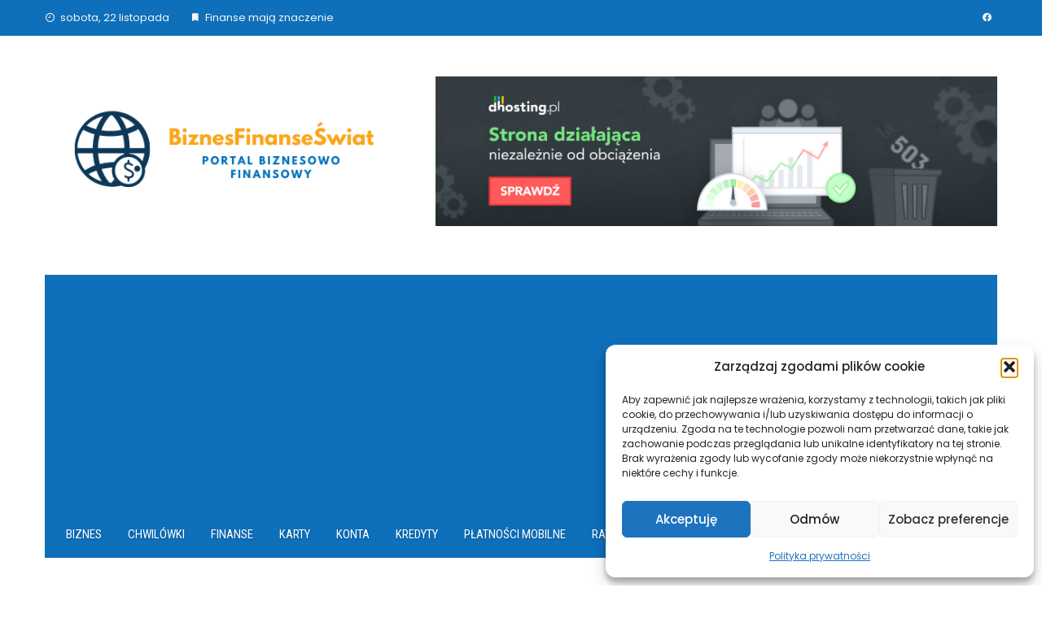

--- FILE ---
content_type: text/html; charset=UTF-8
request_url: https://biznesfinanseswiat.pl/studio-tatuazu-da-vincis-fox-tattoo-wroclaw/
body_size: 21415
content:
<!DOCTYPE html>
<html lang="pl-PL">

    <head>
        <meta charset="UTF-8">
        <meta name="viewport" content="width=device-width, initial-scale=1">
        <link rel="profile" href="https://gmpg.org/xfn/11">

        <meta name='robots' content='index, follow, max-image-preview:large, max-snippet:-1, max-video-preview:-1' />
	<style>img:is([sizes="auto" i], [sizes^="auto," i]) { contain-intrinsic-size: 3000px 1500px }</style>
	<link rel="preload" href="https://biznesfinanseswiat.pl/wp-content/plugins/rate-my-post/public/css/fonts/ratemypost.ttf" type="font/ttf" as="font" crossorigin="anonymous">
	<!-- This site is optimized with the Yoast SEO Premium plugin v25.7.1 (Yoast SEO v26.4) - https://yoast.com/wordpress/plugins/seo/ -->
	<title>Studio tatuażu Da Vinci&#039;s Fox Tattoo Wrocław - BiznesFinanseŚwiat</title>
	<meta name="description" content="Odkryj wyjątkowy kunszt Da Vinci&#039;s Fox Tattoo Studio, najlepsze studio tatuażu we Wrocławiu. Odwiedź jak najszybciej." />
	<link rel="canonical" href="https://biznesfinanseswiat.pl/studio-tatuazu-da-vincis-fox-tattoo-wroclaw/" />
	<meta property="og:locale" content="pl_PL" />
	<meta property="og:type" content="article" />
	<meta property="og:title" content="Studio tatuażu Da Vinci&#039;s Fox Tattoo Wrocław" />
	<meta property="og:description" content="Odkryj wyjątkowy kunszt Da Vinci&#039;s Fox Tattoo Studio, najlepsze studio tatuażu we Wrocławiu. Odwiedź jak najszybciej." />
	<meta property="og:url" content="https://biznesfinanseswiat.pl/studio-tatuazu-da-vincis-fox-tattoo-wroclaw/" />
	<meta property="og:site_name" content="BiznesFinanseSwiat.pl" />
	<meta property="article:publisher" content="https://www.facebook.com/BiznesowoFinansowo" />
	<meta property="article:published_time" content="2023-10-06T09:13:48+00:00" />
	<meta property="article:modified_time" content="2023-10-06T11:58:16+00:00" />
	<meta property="og:image" content="https://biznesfinanseswiat.pl/wp-content/uploads/2023/10/tato.png" />
	<meta property="og:image:width" content="1198" />
	<meta property="og:image:height" content="625" />
	<meta property="og:image:type" content="image/png" />
	<meta name="author" content="admin" />
	<meta name="twitter:card" content="summary_large_image" />
	<meta name="twitter:label1" content="Napisane przez" />
	<meta name="twitter:data1" content="admin" />
	<meta name="twitter:label2" content="Szacowany czas czytania" />
	<meta name="twitter:data2" content="6 minut" />
	<script type="application/ld+json" class="yoast-schema-graph">{"@context":"https://schema.org","@graph":[{"@type":"Article","@id":"https://biznesfinanseswiat.pl/studio-tatuazu-da-vincis-fox-tattoo-wroclaw/#article","isPartOf":{"@id":"https://biznesfinanseswiat.pl/studio-tatuazu-da-vincis-fox-tattoo-wroclaw/"},"author":{"name":"admin","@id":"https://biznesfinanseswiat.pl/#/schema/person/8a984623f2ddcf4f5f979058bf582714"},"headline":"Studio tatuażu Da Vinci&#039;s Fox Tattoo Wrocław","datePublished":"2023-10-06T09:13:48+00:00","dateModified":"2023-10-06T11:58:16+00:00","mainEntityOfPage":{"@id":"https://biznesfinanseswiat.pl/studio-tatuazu-da-vincis-fox-tattoo-wroclaw/"},"wordCount":1138,"commentCount":0,"publisher":{"@id":"https://biznesfinanseswiat.pl/#organization"},"image":{"@id":"https://biznesfinanseswiat.pl/studio-tatuazu-da-vincis-fox-tattoo-wroclaw/#primaryimage"},"thumbnailUrl":"https://biznesfinanseswiat.pl/wp-content/uploads/2023/10/tato.png","keywords":["artysta","biznes","finanse","studio tatuażu","tatuaż"],"articleSection":["Sponsorowane"],"inLanguage":"pl-PL","potentialAction":[{"@type":"CommentAction","name":"Comment","target":["https://biznesfinanseswiat.pl/studio-tatuazu-da-vincis-fox-tattoo-wroclaw/#respond"]}],"copyrightYear":"2023","copyrightHolder":{"@id":"https://biznesfinanseswiat.pl/#organization"}},{"@type":"WebPage","@id":"https://biznesfinanseswiat.pl/studio-tatuazu-da-vincis-fox-tattoo-wroclaw/","url":"https://biznesfinanseswiat.pl/studio-tatuazu-da-vincis-fox-tattoo-wroclaw/","name":"Studio tatuażu Da Vinci&#039;s Fox Tattoo Wrocław - BiznesFinanseŚwiat","isPartOf":{"@id":"https://biznesfinanseswiat.pl/#website"},"primaryImageOfPage":{"@id":"https://biznesfinanseswiat.pl/studio-tatuazu-da-vincis-fox-tattoo-wroclaw/#primaryimage"},"image":{"@id":"https://biznesfinanseswiat.pl/studio-tatuazu-da-vincis-fox-tattoo-wroclaw/#primaryimage"},"thumbnailUrl":"https://biznesfinanseswiat.pl/wp-content/uploads/2023/10/tato.png","datePublished":"2023-10-06T09:13:48+00:00","dateModified":"2023-10-06T11:58:16+00:00","description":"Odkryj wyjątkowy kunszt Da Vinci's Fox Tattoo Studio, najlepsze studio tatuażu we Wrocławiu. Odwiedź jak najszybciej.","breadcrumb":{"@id":"https://biznesfinanseswiat.pl/studio-tatuazu-da-vincis-fox-tattoo-wroclaw/#breadcrumb"},"inLanguage":"pl-PL","potentialAction":[{"@type":"ReadAction","target":["https://biznesfinanseswiat.pl/studio-tatuazu-da-vincis-fox-tattoo-wroclaw/"]}]},{"@type":"ImageObject","inLanguage":"pl-PL","@id":"https://biznesfinanseswiat.pl/studio-tatuazu-da-vincis-fox-tattoo-wroclaw/#primaryimage","url":"https://biznesfinanseswiat.pl/wp-content/uploads/2023/10/tato.png","contentUrl":"https://biznesfinanseswiat.pl/wp-content/uploads/2023/10/tato.png","width":1198,"height":625,"caption":"Studio tatuażu Da Vinci's Fox Tattoo Wrocław"},{"@type":"BreadcrumbList","@id":"https://biznesfinanseswiat.pl/studio-tatuazu-da-vincis-fox-tattoo-wroclaw/#breadcrumb","itemListElement":[{"@type":"ListItem","position":1,"name":"Strona główna","item":"https://biznesfinanseswiat.pl/"},{"@type":"ListItem","position":2,"name":"Studio tatuażu Da Vinci&#039;s Fox Tattoo Wrocław"}]},{"@type":"WebSite","@id":"https://biznesfinanseswiat.pl/#website","url":"https://biznesfinanseswiat.pl/","name":"BiznesFinanseSwiat.pl","description":"Portal biznesowo - finansowy dla każdego","publisher":{"@id":"https://biznesfinanseswiat.pl/#organization"},"potentialAction":[{"@type":"SearchAction","target":{"@type":"EntryPoint","urlTemplate":"https://biznesfinanseswiat.pl/?s={search_term_string}"},"query-input":{"@type":"PropertyValueSpecification","valueRequired":true,"valueName":"search_term_string"}}],"inLanguage":"pl-PL"},{"@type":["Organization","Place"],"@id":"https://biznesfinanseswiat.pl/#organization","name":"BiznesFinanseŚwiat.pl","url":"https://biznesfinanseswiat.pl/","logo":{"@id":"https://biznesfinanseswiat.pl/studio-tatuazu-da-vincis-fox-tattoo-wroclaw/#local-main-organization-logo"},"image":{"@id":"https://biznesfinanseswiat.pl/studio-tatuazu-da-vincis-fox-tattoo-wroclaw/#local-main-organization-logo"},"sameAs":["https://www.facebook.com/BiznesowoFinansowo"],"telephone":[],"openingHoursSpecification":[{"@type":"OpeningHoursSpecification","dayOfWeek":["Monday","Tuesday","Wednesday","Thursday","Friday","Saturday","Sunday"],"opens":"09:00","closes":"17:00"}]},{"@type":"Person","@id":"https://biznesfinanseswiat.pl/#/schema/person/8a984623f2ddcf4f5f979058bf582714","name":"admin","image":{"@type":"ImageObject","inLanguage":"pl-PL","@id":"https://biznesfinanseswiat.pl/#/schema/person/image/","url":"https://secure.gravatar.com/avatar/fe3062e7a0c89c029a07f6e718f84a1edbb47572a8c09ab4e07a4def3359a33d?s=96&d=mm&r=g","contentUrl":"https://secure.gravatar.com/avatar/fe3062e7a0c89c029a07f6e718f84a1edbb47572a8c09ab4e07a4def3359a33d?s=96&d=mm&r=g","caption":"admin"},"sameAs":["https://biznesfinanseswiat.pl"],"url":"https://biznesfinanseswiat.pl/author/admin-2/"},{"@type":"ImageObject","inLanguage":"pl-PL","@id":"https://biznesfinanseswiat.pl/studio-tatuazu-da-vincis-fox-tattoo-wroclaw/#local-main-organization-logo","url":"https://biznesfinanseswiat.pl/wp-content/uploads/2022/03/cropped-Logo.png","contentUrl":"https://biznesfinanseswiat.pl/wp-content/uploads/2022/03/cropped-Logo.png","width":500,"height":123,"caption":"BiznesFinanseŚwiat.pl"}]}</script>
	<!-- / Yoast SEO Premium plugin. -->


<link rel='dns-prefetch' href='//www.googletagmanager.com' />
<link rel='dns-prefetch' href='//fonts.googleapis.com' />
<link rel='dns-prefetch' href='//pagead2.googlesyndication.com' />
<link rel="alternate" type="application/rss+xml" title="BiznesFinanseSwiat.pl &raquo; Kanał z wpisami" href="https://biznesfinanseswiat.pl/feed/" />
<link rel="alternate" type="application/rss+xml" title="BiznesFinanseSwiat.pl &raquo; Kanał z komentarzami" href="https://biznesfinanseswiat.pl/comments/feed/" />
<link rel="alternate" type="application/rss+xml" title="BiznesFinanseSwiat.pl &raquo; Studio tatuażu Da Vinci&#039;s Fox Tattoo Wrocław Kanał z komentarzami" href="https://biznesfinanseswiat.pl/studio-tatuazu-da-vincis-fox-tattoo-wroclaw/feed/" />
<script>
window._wpemojiSettings = {"baseUrl":"https:\/\/s.w.org\/images\/core\/emoji\/16.0.1\/72x72\/","ext":".png","svgUrl":"https:\/\/s.w.org\/images\/core\/emoji\/16.0.1\/svg\/","svgExt":".svg","source":{"concatemoji":"https:\/\/biznesfinanseswiat.pl\/wp-includes\/js\/wp-emoji-release.min.js?ver=81a68354e4a4a116c3d15eb1ae0a2769"}};
/*! This file is auto-generated */
!function(s,n){var o,i,e;function c(e){try{var t={supportTests:e,timestamp:(new Date).valueOf()};sessionStorage.setItem(o,JSON.stringify(t))}catch(e){}}function p(e,t,n){e.clearRect(0,0,e.canvas.width,e.canvas.height),e.fillText(t,0,0);var t=new Uint32Array(e.getImageData(0,0,e.canvas.width,e.canvas.height).data),a=(e.clearRect(0,0,e.canvas.width,e.canvas.height),e.fillText(n,0,0),new Uint32Array(e.getImageData(0,0,e.canvas.width,e.canvas.height).data));return t.every(function(e,t){return e===a[t]})}function u(e,t){e.clearRect(0,0,e.canvas.width,e.canvas.height),e.fillText(t,0,0);for(var n=e.getImageData(16,16,1,1),a=0;a<n.data.length;a++)if(0!==n.data[a])return!1;return!0}function f(e,t,n,a){switch(t){case"flag":return n(e,"\ud83c\udff3\ufe0f\u200d\u26a7\ufe0f","\ud83c\udff3\ufe0f\u200b\u26a7\ufe0f")?!1:!n(e,"\ud83c\udde8\ud83c\uddf6","\ud83c\udde8\u200b\ud83c\uddf6")&&!n(e,"\ud83c\udff4\udb40\udc67\udb40\udc62\udb40\udc65\udb40\udc6e\udb40\udc67\udb40\udc7f","\ud83c\udff4\u200b\udb40\udc67\u200b\udb40\udc62\u200b\udb40\udc65\u200b\udb40\udc6e\u200b\udb40\udc67\u200b\udb40\udc7f");case"emoji":return!a(e,"\ud83e\udedf")}return!1}function g(e,t,n,a){var r="undefined"!=typeof WorkerGlobalScope&&self instanceof WorkerGlobalScope?new OffscreenCanvas(300,150):s.createElement("canvas"),o=r.getContext("2d",{willReadFrequently:!0}),i=(o.textBaseline="top",o.font="600 32px Arial",{});return e.forEach(function(e){i[e]=t(o,e,n,a)}),i}function t(e){var t=s.createElement("script");t.src=e,t.defer=!0,s.head.appendChild(t)}"undefined"!=typeof Promise&&(o="wpEmojiSettingsSupports",i=["flag","emoji"],n.supports={everything:!0,everythingExceptFlag:!0},e=new Promise(function(e){s.addEventListener("DOMContentLoaded",e,{once:!0})}),new Promise(function(t){var n=function(){try{var e=JSON.parse(sessionStorage.getItem(o));if("object"==typeof e&&"number"==typeof e.timestamp&&(new Date).valueOf()<e.timestamp+604800&&"object"==typeof e.supportTests)return e.supportTests}catch(e){}return null}();if(!n){if("undefined"!=typeof Worker&&"undefined"!=typeof OffscreenCanvas&&"undefined"!=typeof URL&&URL.createObjectURL&&"undefined"!=typeof Blob)try{var e="postMessage("+g.toString()+"("+[JSON.stringify(i),f.toString(),p.toString(),u.toString()].join(",")+"));",a=new Blob([e],{type:"text/javascript"}),r=new Worker(URL.createObjectURL(a),{name:"wpTestEmojiSupports"});return void(r.onmessage=function(e){c(n=e.data),r.terminate(),t(n)})}catch(e){}c(n=g(i,f,p,u))}t(n)}).then(function(e){for(var t in e)n.supports[t]=e[t],n.supports.everything=n.supports.everything&&n.supports[t],"flag"!==t&&(n.supports.everythingExceptFlag=n.supports.everythingExceptFlag&&n.supports[t]);n.supports.everythingExceptFlag=n.supports.everythingExceptFlag&&!n.supports.flag,n.DOMReady=!1,n.readyCallback=function(){n.DOMReady=!0}}).then(function(){return e}).then(function(){var e;n.supports.everything||(n.readyCallback(),(e=n.source||{}).concatemoji?t(e.concatemoji):e.wpemoji&&e.twemoji&&(t(e.twemoji),t(e.wpemoji)))}))}((window,document),window._wpemojiSettings);
</script>

<style id='wp-emoji-styles-inline-css'>

	img.wp-smiley, img.emoji {
		display: inline !important;
		border: none !important;
		box-shadow: none !important;
		height: 1em !important;
		width: 1em !important;
		margin: 0 0.07em !important;
		vertical-align: -0.1em !important;
		background: none !important;
		padding: 0 !important;
	}
</style>
<link rel='stylesheet' id='wp-block-library-css' href='https://biznesfinanseswiat.pl/wp-includes/css/dist/block-library/style.min.css?ver=81a68354e4a4a116c3d15eb1ae0a2769' media='all' />
<style id='wp-block-library-theme-inline-css'>
.wp-block-audio :where(figcaption){color:#555;font-size:13px;text-align:center}.is-dark-theme .wp-block-audio :where(figcaption){color:#ffffffa6}.wp-block-audio{margin:0 0 1em}.wp-block-code{border:1px solid #ccc;border-radius:4px;font-family:Menlo,Consolas,monaco,monospace;padding:.8em 1em}.wp-block-embed :where(figcaption){color:#555;font-size:13px;text-align:center}.is-dark-theme .wp-block-embed :where(figcaption){color:#ffffffa6}.wp-block-embed{margin:0 0 1em}.blocks-gallery-caption{color:#555;font-size:13px;text-align:center}.is-dark-theme .blocks-gallery-caption{color:#ffffffa6}:root :where(.wp-block-image figcaption){color:#555;font-size:13px;text-align:center}.is-dark-theme :root :where(.wp-block-image figcaption){color:#ffffffa6}.wp-block-image{margin:0 0 1em}.wp-block-pullquote{border-bottom:4px solid;border-top:4px solid;color:currentColor;margin-bottom:1.75em}.wp-block-pullquote cite,.wp-block-pullquote footer,.wp-block-pullquote__citation{color:currentColor;font-size:.8125em;font-style:normal;text-transform:uppercase}.wp-block-quote{border-left:.25em solid;margin:0 0 1.75em;padding-left:1em}.wp-block-quote cite,.wp-block-quote footer{color:currentColor;font-size:.8125em;font-style:normal;position:relative}.wp-block-quote:where(.has-text-align-right){border-left:none;border-right:.25em solid;padding-left:0;padding-right:1em}.wp-block-quote:where(.has-text-align-center){border:none;padding-left:0}.wp-block-quote.is-large,.wp-block-quote.is-style-large,.wp-block-quote:where(.is-style-plain){border:none}.wp-block-search .wp-block-search__label{font-weight:700}.wp-block-search__button{border:1px solid #ccc;padding:.375em .625em}:where(.wp-block-group.has-background){padding:1.25em 2.375em}.wp-block-separator.has-css-opacity{opacity:.4}.wp-block-separator{border:none;border-bottom:2px solid;margin-left:auto;margin-right:auto}.wp-block-separator.has-alpha-channel-opacity{opacity:1}.wp-block-separator:not(.is-style-wide):not(.is-style-dots){width:100px}.wp-block-separator.has-background:not(.is-style-dots){border-bottom:none;height:1px}.wp-block-separator.has-background:not(.is-style-wide):not(.is-style-dots){height:2px}.wp-block-table{margin:0 0 1em}.wp-block-table td,.wp-block-table th{word-break:normal}.wp-block-table :where(figcaption){color:#555;font-size:13px;text-align:center}.is-dark-theme .wp-block-table :where(figcaption){color:#ffffffa6}.wp-block-video :where(figcaption){color:#555;font-size:13px;text-align:center}.is-dark-theme .wp-block-video :where(figcaption){color:#ffffffa6}.wp-block-video{margin:0 0 1em}:root :where(.wp-block-template-part.has-background){margin-bottom:0;margin-top:0;padding:1.25em 2.375em}
</style>
<link rel='stylesheet' id='rate-my-post-css' href='https://biznesfinanseswiat.pl/wp-content/plugins/rate-my-post/public/css/rate-my-post.min.css?ver=4.4.3' media='all' />
<style id='rate-my-post-inline-css'>
.rmp-widgets-container.rmp-wp-plugin.rmp-main-container {  text-align:left;}
.rmp-widgets-container.rmp-wp-plugin.rmp-main-container {  text-align:left;}
</style>
<style id='global-styles-inline-css'>
:root{--wp--preset--aspect-ratio--square: 1;--wp--preset--aspect-ratio--4-3: 4/3;--wp--preset--aspect-ratio--3-4: 3/4;--wp--preset--aspect-ratio--3-2: 3/2;--wp--preset--aspect-ratio--2-3: 2/3;--wp--preset--aspect-ratio--16-9: 16/9;--wp--preset--aspect-ratio--9-16: 9/16;--wp--preset--color--black: #000000;--wp--preset--color--cyan-bluish-gray: #abb8c3;--wp--preset--color--white: #ffffff;--wp--preset--color--pale-pink: #f78da7;--wp--preset--color--vivid-red: #cf2e2e;--wp--preset--color--luminous-vivid-orange: #ff6900;--wp--preset--color--luminous-vivid-amber: #fcb900;--wp--preset--color--light-green-cyan: #7bdcb5;--wp--preset--color--vivid-green-cyan: #00d084;--wp--preset--color--pale-cyan-blue: #8ed1fc;--wp--preset--color--vivid-cyan-blue: #0693e3;--wp--preset--color--vivid-purple: #9b51e0;--wp--preset--gradient--vivid-cyan-blue-to-vivid-purple: linear-gradient(135deg,rgba(6,147,227,1) 0%,rgb(155,81,224) 100%);--wp--preset--gradient--light-green-cyan-to-vivid-green-cyan: linear-gradient(135deg,rgb(122,220,180) 0%,rgb(0,208,130) 100%);--wp--preset--gradient--luminous-vivid-amber-to-luminous-vivid-orange: linear-gradient(135deg,rgba(252,185,0,1) 0%,rgba(255,105,0,1) 100%);--wp--preset--gradient--luminous-vivid-orange-to-vivid-red: linear-gradient(135deg,rgba(255,105,0,1) 0%,rgb(207,46,46) 100%);--wp--preset--gradient--very-light-gray-to-cyan-bluish-gray: linear-gradient(135deg,rgb(238,238,238) 0%,rgb(169,184,195) 100%);--wp--preset--gradient--cool-to-warm-spectrum: linear-gradient(135deg,rgb(74,234,220) 0%,rgb(151,120,209) 20%,rgb(207,42,186) 40%,rgb(238,44,130) 60%,rgb(251,105,98) 80%,rgb(254,248,76) 100%);--wp--preset--gradient--blush-light-purple: linear-gradient(135deg,rgb(255,206,236) 0%,rgb(152,150,240) 100%);--wp--preset--gradient--blush-bordeaux: linear-gradient(135deg,rgb(254,205,165) 0%,rgb(254,45,45) 50%,rgb(107,0,62) 100%);--wp--preset--gradient--luminous-dusk: linear-gradient(135deg,rgb(255,203,112) 0%,rgb(199,81,192) 50%,rgb(65,88,208) 100%);--wp--preset--gradient--pale-ocean: linear-gradient(135deg,rgb(255,245,203) 0%,rgb(182,227,212) 50%,rgb(51,167,181) 100%);--wp--preset--gradient--electric-grass: linear-gradient(135deg,rgb(202,248,128) 0%,rgb(113,206,126) 100%);--wp--preset--gradient--midnight: linear-gradient(135deg,rgb(2,3,129) 0%,rgb(40,116,252) 100%);--wp--preset--font-size--small: 0.9rem;--wp--preset--font-size--medium: 1.05rem;--wp--preset--font-size--large: clamp(1.39rem, 1.39rem + ((1vw - 0.2rem) * 0.836), 1.85rem);--wp--preset--font-size--x-large: clamp(1.85rem, 1.85rem + ((1vw - 0.2rem) * 1.182), 2.5rem);--wp--preset--font-size--xx-large: clamp(2.5rem, 2.5rem + ((1vw - 0.2rem) * 1.4), 3.27rem);--wp--preset--spacing--20: 0.44rem;--wp--preset--spacing--30: 0.67rem;--wp--preset--spacing--40: 1rem;--wp--preset--spacing--50: 1.5rem;--wp--preset--spacing--60: 2.25rem;--wp--preset--spacing--70: 3.38rem;--wp--preset--spacing--80: 5.06rem;--wp--preset--shadow--natural: 6px 6px 9px rgba(0, 0, 0, 0.2);--wp--preset--shadow--deep: 12px 12px 50px rgba(0, 0, 0, 0.4);--wp--preset--shadow--sharp: 6px 6px 0px rgba(0, 0, 0, 0.2);--wp--preset--shadow--outlined: 6px 6px 0px -3px rgba(255, 255, 255, 1), 6px 6px rgba(0, 0, 0, 1);--wp--preset--shadow--crisp: 6px 6px 0px rgba(0, 0, 0, 1);}:root { --wp--style--global--content-size: 1100px;--wp--style--global--wide-size: 1200px; }:where(body) { margin: 0; }.wp-site-blocks > .alignleft { float: left; margin-right: 2em; }.wp-site-blocks > .alignright { float: right; margin-left: 2em; }.wp-site-blocks > .aligncenter { justify-content: center; margin-left: auto; margin-right: auto; }:where(.wp-site-blocks) > * { margin-block-start: 24px; margin-block-end: 0; }:where(.wp-site-blocks) > :first-child { margin-block-start: 0; }:where(.wp-site-blocks) > :last-child { margin-block-end: 0; }:root { --wp--style--block-gap: 24px; }:root :where(.is-layout-flow) > :first-child{margin-block-start: 0;}:root :where(.is-layout-flow) > :last-child{margin-block-end: 0;}:root :where(.is-layout-flow) > *{margin-block-start: 24px;margin-block-end: 0;}:root :where(.is-layout-constrained) > :first-child{margin-block-start: 0;}:root :where(.is-layout-constrained) > :last-child{margin-block-end: 0;}:root :where(.is-layout-constrained) > *{margin-block-start: 24px;margin-block-end: 0;}:root :where(.is-layout-flex){gap: 24px;}:root :where(.is-layout-grid){gap: 24px;}.is-layout-flow > .alignleft{float: left;margin-inline-start: 0;margin-inline-end: 2em;}.is-layout-flow > .alignright{float: right;margin-inline-start: 2em;margin-inline-end: 0;}.is-layout-flow > .aligncenter{margin-left: auto !important;margin-right: auto !important;}.is-layout-constrained > .alignleft{float: left;margin-inline-start: 0;margin-inline-end: 2em;}.is-layout-constrained > .alignright{float: right;margin-inline-start: 2em;margin-inline-end: 0;}.is-layout-constrained > .aligncenter{margin-left: auto !important;margin-right: auto !important;}.is-layout-constrained > :where(:not(.alignleft):not(.alignright):not(.alignfull)){max-width: var(--wp--style--global--content-size);margin-left: auto !important;margin-right: auto !important;}.is-layout-constrained > .alignwide{max-width: var(--wp--style--global--wide-size);}body .is-layout-flex{display: flex;}.is-layout-flex{flex-wrap: wrap;align-items: center;}.is-layout-flex > :is(*, div){margin: 0;}body .is-layout-grid{display: grid;}.is-layout-grid > :is(*, div){margin: 0;}body{padding-top: 0px;padding-right: 0px;padding-bottom: 0px;padding-left: 0px;}:root :where(.wp-element-button, .wp-block-button__link){background-color: #32373c;border-width: 0;color: #fff;font-family: inherit;font-size: inherit;line-height: inherit;padding: calc(0.667em + 2px) calc(1.333em + 2px);text-decoration: none;}.has-black-color{color: var(--wp--preset--color--black) !important;}.has-cyan-bluish-gray-color{color: var(--wp--preset--color--cyan-bluish-gray) !important;}.has-white-color{color: var(--wp--preset--color--white) !important;}.has-pale-pink-color{color: var(--wp--preset--color--pale-pink) !important;}.has-vivid-red-color{color: var(--wp--preset--color--vivid-red) !important;}.has-luminous-vivid-orange-color{color: var(--wp--preset--color--luminous-vivid-orange) !important;}.has-luminous-vivid-amber-color{color: var(--wp--preset--color--luminous-vivid-amber) !important;}.has-light-green-cyan-color{color: var(--wp--preset--color--light-green-cyan) !important;}.has-vivid-green-cyan-color{color: var(--wp--preset--color--vivid-green-cyan) !important;}.has-pale-cyan-blue-color{color: var(--wp--preset--color--pale-cyan-blue) !important;}.has-vivid-cyan-blue-color{color: var(--wp--preset--color--vivid-cyan-blue) !important;}.has-vivid-purple-color{color: var(--wp--preset--color--vivid-purple) !important;}.has-black-background-color{background-color: var(--wp--preset--color--black) !important;}.has-cyan-bluish-gray-background-color{background-color: var(--wp--preset--color--cyan-bluish-gray) !important;}.has-white-background-color{background-color: var(--wp--preset--color--white) !important;}.has-pale-pink-background-color{background-color: var(--wp--preset--color--pale-pink) !important;}.has-vivid-red-background-color{background-color: var(--wp--preset--color--vivid-red) !important;}.has-luminous-vivid-orange-background-color{background-color: var(--wp--preset--color--luminous-vivid-orange) !important;}.has-luminous-vivid-amber-background-color{background-color: var(--wp--preset--color--luminous-vivid-amber) !important;}.has-light-green-cyan-background-color{background-color: var(--wp--preset--color--light-green-cyan) !important;}.has-vivid-green-cyan-background-color{background-color: var(--wp--preset--color--vivid-green-cyan) !important;}.has-pale-cyan-blue-background-color{background-color: var(--wp--preset--color--pale-cyan-blue) !important;}.has-vivid-cyan-blue-background-color{background-color: var(--wp--preset--color--vivid-cyan-blue) !important;}.has-vivid-purple-background-color{background-color: var(--wp--preset--color--vivid-purple) !important;}.has-black-border-color{border-color: var(--wp--preset--color--black) !important;}.has-cyan-bluish-gray-border-color{border-color: var(--wp--preset--color--cyan-bluish-gray) !important;}.has-white-border-color{border-color: var(--wp--preset--color--white) !important;}.has-pale-pink-border-color{border-color: var(--wp--preset--color--pale-pink) !important;}.has-vivid-red-border-color{border-color: var(--wp--preset--color--vivid-red) !important;}.has-luminous-vivid-orange-border-color{border-color: var(--wp--preset--color--luminous-vivid-orange) !important;}.has-luminous-vivid-amber-border-color{border-color: var(--wp--preset--color--luminous-vivid-amber) !important;}.has-light-green-cyan-border-color{border-color: var(--wp--preset--color--light-green-cyan) !important;}.has-vivid-green-cyan-border-color{border-color: var(--wp--preset--color--vivid-green-cyan) !important;}.has-pale-cyan-blue-border-color{border-color: var(--wp--preset--color--pale-cyan-blue) !important;}.has-vivid-cyan-blue-border-color{border-color: var(--wp--preset--color--vivid-cyan-blue) !important;}.has-vivid-purple-border-color{border-color: var(--wp--preset--color--vivid-purple) !important;}.has-vivid-cyan-blue-to-vivid-purple-gradient-background{background: var(--wp--preset--gradient--vivid-cyan-blue-to-vivid-purple) !important;}.has-light-green-cyan-to-vivid-green-cyan-gradient-background{background: var(--wp--preset--gradient--light-green-cyan-to-vivid-green-cyan) !important;}.has-luminous-vivid-amber-to-luminous-vivid-orange-gradient-background{background: var(--wp--preset--gradient--luminous-vivid-amber-to-luminous-vivid-orange) !important;}.has-luminous-vivid-orange-to-vivid-red-gradient-background{background: var(--wp--preset--gradient--luminous-vivid-orange-to-vivid-red) !important;}.has-very-light-gray-to-cyan-bluish-gray-gradient-background{background: var(--wp--preset--gradient--very-light-gray-to-cyan-bluish-gray) !important;}.has-cool-to-warm-spectrum-gradient-background{background: var(--wp--preset--gradient--cool-to-warm-spectrum) !important;}.has-blush-light-purple-gradient-background{background: var(--wp--preset--gradient--blush-light-purple) !important;}.has-blush-bordeaux-gradient-background{background: var(--wp--preset--gradient--blush-bordeaux) !important;}.has-luminous-dusk-gradient-background{background: var(--wp--preset--gradient--luminous-dusk) !important;}.has-pale-ocean-gradient-background{background: var(--wp--preset--gradient--pale-ocean) !important;}.has-electric-grass-gradient-background{background: var(--wp--preset--gradient--electric-grass) !important;}.has-midnight-gradient-background{background: var(--wp--preset--gradient--midnight) !important;}.has-small-font-size{font-size: var(--wp--preset--font-size--small) !important;}.has-medium-font-size{font-size: var(--wp--preset--font-size--medium) !important;}.has-large-font-size{font-size: var(--wp--preset--font-size--large) !important;}.has-x-large-font-size{font-size: var(--wp--preset--font-size--x-large) !important;}.has-xx-large-font-size{font-size: var(--wp--preset--font-size--xx-large) !important;}
:root :where(.wp-block-pullquote){font-size: clamp(0.984em, 0.984rem + ((1vw - 0.2em) * 0.938), 1.5em);line-height: 1.6;}
</style>
<link rel='stylesheet' id='contact-form-7-css' href='https://biznesfinanseswiat.pl/wp-content/plugins/contact-form-7/includes/css/styles.css?ver=6.1.3' media='all' />
<link rel='stylesheet' id='fontawesome-6.3.0-css' href='https://biznesfinanseswiat.pl/wp-content/plugins/simple-floating-menu/assets/css/fontawesome-6.3.0.css?ver=1.3.1' media='all' />
<link rel='stylesheet' id='eleganticons-css' href='https://biznesfinanseswiat.pl/wp-content/plugins/simple-floating-menu/assets/css/eleganticons.css?ver=1.3.1' media='all' />
<link rel='stylesheet' id='essentialicon-css' href='https://biznesfinanseswiat.pl/wp-content/plugins/simple-floating-menu/assets/css/essentialicon.css?ver=1.3.1' media='all' />
<link rel='stylesheet' id='iconfont-css' href='https://biznesfinanseswiat.pl/wp-content/plugins/simple-floating-menu/assets/css/icofont.css?ver=1.3.1' media='all' />
<link rel='stylesheet' id='materialdesignicons-css' href='https://biznesfinanseswiat.pl/wp-content/plugins/simple-floating-menu/assets/css/materialdesignicons.css?ver=1.3.1' media='all' />
<link rel='stylesheet' id='sfm-style-css' href='https://biznesfinanseswiat.pl/wp-content/plugins/simple-floating-menu/assets/css/style.css?ver=1.3.1' media='all' />
<style id='sfm-style-inline-css'>
.sfm-floating-menu a.sfm-shape-button{height:45px;width:45px}.sfm-floating-menu a.sfm-shape-button{font-size:20px}.sfm-floating-menu i{top:0px}.sfm-floating-menu.horizontal{margin:0 -2.5px}.sfm-floating-menu.vertical{margin:-2.5px 0}.sfm-floating-menu.horizontal .sfm-button{margin:0 2.5px}.sfm-floating-menu.vertical .sfm-button{margin:2.5px 0}.sfm-floating-menu.top-left,.sfm-floating-menu.top-right,.sfm-floating-menu.top-middle{top:0px}.sfm-floating-menu.bottom-left,.sfm-floating-menu.bottom-right,.sfm-floating-menu.bottom-middle{bottom:0px}.sfm-floating-menu.top-left,.sfm-floating-menu.bottom-left,.sfm-floating-menu.middle-left{left:0px}.sfm-floating-menu.top-right,.sfm-floating-menu.bottom-right,.sfm-floating-menu.middle-right{right:0px}.sfm-floating-menu{z-index:999}.sfm-floating-menu .sfm-5e91716356773 a.sfm-shape-button{background:#1877f2}.sfm-floating-menu .sfm-5e91716356773 a.sfm-shape-button{color:#FFFFFF}.sfm-floating-menu .sfm-5e91716356773:hover a.sfm-shape-button{background:#000000}.sfm-floating-menu .sfm-5e91716356773:hover a.sfm-shape-button{color:#FFFFFF}.sfm-floating-menu .sfm-5e91716356773 .sfm-tool-tip{background:#000000}.sfm-floating-menu.top-left.horizontal .sfm-5e91716356773 .sfm-tool-tip:after,.sfm-floating-menu.top-middle.horizontal .sfm-5e91716356773 .sfm-tool-tip:after,.sfm-floating-menu.top-right.horizontal .sfm-5e91716356773 .sfm-tool-tip:after{border-color:transparent transparent #000000 transparent}.sfm-floating-menu.top-left.vertical .sfm-5e91716356773 .sfm-tool-tip:after,.sfm-floating-menu.top-middle.vertical .sfm-5e91716356773 .sfm-tool-tip:after,.sfm-floating-menu.bottom-left.vertical .sfm-5e91716356773 .sfm-tool-tip:after,.sfm-floating-menu.bottom-middle.vertical .sfm-5e91716356773 .sfm-tool-tip:after,.sfm-floating-menu.middle-left.vertical .sfm-5e91716356773 .sfm-tool-tip:after{border-color:transparent #000000 transparent transparent}.sfm-floating-menu.top-right.vertical .sfm-5e91716356773 .sfm-tool-tip:after,.sfm-floating-menu.middle-right.vertical .sfm-5e91716356773 .sfm-tool-tip:after,.sfm-floating-menu.bottom-right.vertical .sfm-5e91716356773 .sfm-tool-tip:after{border-color:transparent transparent transparent #000000}.sfm-floating-menu.bottom-left.horizontal .sfm-5e91716356773 .sfm-tool-tip:after,.sfm-floating-menu.bottom-middle.horizontal .sfm-5e91716356773 .sfm-tool-tip:after,.sfm-floating-menu.bottom-right.horizontal .sfm-5e91716356773 .sfm-tool-tip:after,.sfm-floating-menu.middle-left.horizontal .sfm-5e91716356773 .sfm-tool-tip:after,.sfm-floating-menu.middle-right.horizontal .sfm-5e91716356773 .sfm-tool-tip:after{border-color:#000000 transparent transparent transparent}.sfm-floating-menu .sfm-5e91716356773 .sfm-tool-tip a{color:#FFFFFF}.sfm-floating-menu .sfm-tool-tip a{font-family:Open Sans}.sfm-floating-menu .sfm-tool-tip a{font-weight:400;font-style:normal}.sfm-floating-menu .sfm-tool-tip a{text-transform:none}.sfm-floating-menu .sfm-tool-tip a{text-decoration:none}.sfm-floating-menu .sfm-tool-tip a{font-size:16px}.sfm-floating-menu .sfm-tool-tip a{line-height:1}.sfm-floating-menu .sfm-tool-tip a{letter-spacing:0px}.sfm-floating-menu .sfm-button{--sfm-button-shadow-x:0px}.sfm-floating-menu .sfm-button{--sfm-button-shadow-y:0px}.sfm-floating-menu .sfm-button{--sfm-button-shadow-blur:0px}
</style>
<link rel='stylesheet' id='sfm-fonts-css' href='https://fonts.googleapis.com/css?family=Open+Sans%3A300%2C400%2C500%2C600%2C700%2C800%2C300i%2C400i%2C500i%2C600i%2C700i%2C800i&#038;subset=latin%2Clatin-ext&#038;ver=1.3.1' media='all' />
<link rel='stylesheet' id='cmplz-general-css' href='https://biznesfinanseswiat.pl/wp-content/plugins/complianz-gdpr/assets/css/cookieblocker.min.css?ver=1762615674' media='all' />
<link rel='stylesheet' id='viral-style-css' href='https://biznesfinanseswiat.pl/wp-content/themes/viral/style.css?ver=1.8.52' media='all' />
<style id='viral-style-inline-css'>
:root{--viral-template-color:#0e6fba;--viral-background-color:#FFFFFF;--viral-body-family:'Poppins',serif;--viral-header-family:'Poppins',serif}
</style>
<link rel='stylesheet' id='twittericon-css' href='https://biznesfinanseswiat.pl/wp-content/themes/viral/css/twittericon.css?ver=1.8.52' media='all' />
<link rel='stylesheet' id='owl-carousel-css' href='https://biznesfinanseswiat.pl/wp-content/themes/viral/css/owl.carousel.css?ver=1.8.52' media='all' />
<link rel='stylesheet' id='viral-fonts-css' href='https://fonts.googleapis.com/css?family=Poppins%3A100%2C100i%2C200%2C200i%2C300%2C300i%2C400%2C400i%2C500%2C500i%2C600%2C600i%2C700%2C700i%2C800%2C800i%2C900%2C900i%7CRoboto+Condensed%3A300%2C300i%2C400%2C400i%2C700%2C700i&#038;subset=latin%2Clatin-ext&#038;display=swap' media='all' />
<script src="https://biznesfinanseswiat.pl/wp-includes/js/jquery/jquery.min.js?ver=3.7.1" id="jquery-core-js"></script>
<script src="https://biznesfinanseswiat.pl/wp-includes/js/jquery/jquery-migrate.min.js?ver=3.4.1" id="jquery-migrate-js"></script>

<!-- Fragment znacznika Google (gtag.js) dodany przez Site Kit -->
<!-- Fragment Google Analytics dodany przez Site Kit -->
<script src="https://www.googletagmanager.com/gtag/js?id=G-WXQFFH2NGK" id="google_gtagjs-js" async></script>
<script id="google_gtagjs-js-after">
window.dataLayer = window.dataLayer || [];function gtag(){dataLayer.push(arguments);}
gtag("set","linker",{"domains":["biznesfinanseswiat.pl"]});
gtag("js", new Date());
gtag("set", "developer_id.dZTNiMT", true);
gtag("config", "G-WXQFFH2NGK");
</script>
<link rel="https://api.w.org/" href="https://biznesfinanseswiat.pl/wp-json/" /><link rel="alternate" title="JSON" type="application/json" href="https://biznesfinanseswiat.pl/wp-json/wp/v2/posts/1169" /><link rel="EditURI" type="application/rsd+xml" title="RSD" href="https://biznesfinanseswiat.pl/xmlrpc.php?rsd" />
<link rel="alternate" title="oEmbed (JSON)" type="application/json+oembed" href="https://biznesfinanseswiat.pl/wp-json/oembed/1.0/embed?url=https%3A%2F%2Fbiznesfinanseswiat.pl%2Fstudio-tatuazu-da-vincis-fox-tattoo-wroclaw%2F" />
<link rel="alternate" title="oEmbed (XML)" type="text/xml+oembed" href="https://biznesfinanseswiat.pl/wp-json/oembed/1.0/embed?url=https%3A%2F%2Fbiznesfinanseswiat.pl%2Fstudio-tatuazu-da-vincis-fox-tattoo-wroclaw%2F&#038;format=xml" />
<meta name="generator" content="Site Kit by Google 1.165.0" />			<style>.cmplz-hidden {
					display: none !important;
				}</style>		<script>
			document.documentElement.className = document.documentElement.className.replace( 'no-js', 'js' );
		</script>
				<style>
			.no-js img.lazyload { display: none; }
			figure.wp-block-image img.lazyloading { min-width: 150px; }
							.lazyload, .lazyloading { opacity: 0; }
				.lazyloaded {
					opacity: 1;
					transition: opacity 400ms;
					transition-delay: 0ms;
				}
					</style>
		
<!-- Znaczniki meta Google AdSense dodane przez Site Kit -->
<meta name="google-adsense-platform-account" content="ca-host-pub-2644536267352236">
<meta name="google-adsense-platform-domain" content="sitekit.withgoogle.com">
<!-- Zakończ dodawanie meta znaczników Google AdSense przez Site Kit -->

<!-- Fragment Google AdSense dodany przez Site Kit -->
<script async src="https://pagead2.googlesyndication.com/pagead/js/adsbygoogle.js?client=ca-pub-7135096369303635&amp;host=ca-host-pub-2644536267352236" crossorigin="anonymous"></script>

<!-- Zakończ fragment Google AdSense dodany przez Site Kit -->
<link rel="icon" href="https://biznesfinanseswiat.pl/wp-content/uploads/2022/03/cropped-BIZNES-FINANSE-SWIAT-32x32.png" sizes="32x32" />
<link rel="icon" href="https://biznesfinanseswiat.pl/wp-content/uploads/2022/03/cropped-BIZNES-FINANSE-SWIAT-192x192.png" sizes="192x192" />
<link rel="apple-touch-icon" href="https://biznesfinanseswiat.pl/wp-content/uploads/2022/03/cropped-BIZNES-FINANSE-SWIAT-180x180.png" />
<meta name="msapplication-TileImage" content="https://biznesfinanseswiat.pl/wp-content/uploads/2022/03/cropped-BIZNES-FINANSE-SWIAT-270x270.png" />
    </head>

    <body data-rsssl=1 data-cmplz=1 class="wp-singular post-template-default single single-post postid-1169 single-format-standard wp-custom-logo wp-embed-responsive wp-theme-viral viral-right-sidebar">
                        <div id="vl-page">
            <a class="skip-link screen-reader-text" href="#sq-content">Skip to content</a>
            <header id="vl-masthead" class="vl-site-header vl-no-header-shadow" >
                <div class="vl-top-header">
                    <div class="vl-container vl-clearfix">
                        <div class="vl-top-left-header">
                            <span><i class="mdi-clock-time-nine-outline"></i>sobota, 22 listopada</span><span><i class="mdi-bookmark"></i>Finanse mają znaczenie</span>                        </div>

                        <div class="vl-top-right-header">
                            <a class="vl-facebook" href="https://www.facebook.com/BiznesowoFinansowo" target="_blank"><i class="mdi-facebook"></i></a>                        </div>
                    </div>
                </div>

                <div class="vl-header">
                    <div class="vl-container">
                                                <div id="vl-site-branding" class="" >
                            <a href="https://biznesfinanseswiat.pl/" class="custom-logo-link" rel="home"><img width="500" height="123"   alt="BiznesFinanseŚwiat - logo" decoding="async" data-srcset="https://biznesfinanseswiat.pl/wp-content/uploads/2022/03/cropped-Logo.png 500w, https://biznesfinanseswiat.pl/wp-content/uploads/2022/03/cropped-Logo-300x74.png 300w"  data-src="https://biznesfinanseswiat.pl/wp-content/uploads/2022/03/cropped-Logo.png" data-sizes="(max-width: 500px) 100vw, 500px" class="custom-logo lazyload" src="[data-uri]" /><noscript><img width="500" height="123" src="https://biznesfinanseswiat.pl/wp-content/uploads/2022/03/cropped-Logo.png" class="custom-logo" alt="BiznesFinanseŚwiat - logo" decoding="async" srcset="https://biznesfinanseswiat.pl/wp-content/uploads/2022/03/cropped-Logo.png 500w, https://biznesfinanseswiat.pl/wp-content/uploads/2022/03/cropped-Logo-300x74.png 300w" sizes="(max-width: 500px) 100vw, 500px" /></noscript></a>                        </div><!-- .site-branding -->

                                                    <div class="vl-header-ads">
                                <aside id="viral_advertisement-2" class="widget widget_viral_advertisement">        <div class="vl-advertisment">
            <h3 class="widget-title">Header Ads</h3><div class="vl-ads-image"><a href="https://dhosting.pl/pp-czytamiwiem" target="_blank"><img alt="Advertisement" data-src="https://biznesfinanseswiat.pl/wp-content/uploads/2022/03/dHosting-750x200-1.png" class="lazyload" src="[data-uri]" /><noscript><img alt="Advertisement" src="https://biznesfinanseswiat.pl/wp-content/uploads/2022/03/dHosting-750x200-1.png"/></noscript></a></div>        </div>
        </aside>                            </div>
                                            </div>
                </div>

                                    <nav id="vl-site-navigation" class="vl-main-navigation ">
                        <div class="vl-container">
                            <a href="#" class="vl-toggle-menu"><span></span></a>
                            <div class="vl-menu vl-clearfix"><ul id="menu-primary-menu" class="vl-clearfix"><li id="menu-item-659" class="menu-item menu-item-type-taxonomy menu-item-object-category menu-item-659"><a href="https://biznesfinanseswiat.pl/category/zaloz-wlasny-biznes-razem-z-nami/">Biznes</a></li>
<li id="menu-item-3" class="menu-item menu-item-type-taxonomy menu-item-object-category menu-item-3"><a href="https://biznesfinanseswiat.pl/category/chwilowki-alternatywa-dla-zadluzonych/">Chwilówki</a></li>
<li id="menu-item-1019" class="menu-item menu-item-type-taxonomy menu-item-object-category menu-item-1019"><a href="https://biznesfinanseswiat.pl/category/finanse-osobiste-i-firmowe-pod-lupa/">Finanse</a></li>
<li id="menu-item-1" class="menu-item menu-item-type-taxonomy menu-item-object-category menu-item-1"><a href="https://biznesfinanseswiat.pl/category/karty-dostepne-od-zaraz-dla-wszystkich/">Karty</a></li>
<li id="menu-item-2" class="menu-item menu-item-type-taxonomy menu-item-object-category menu-item-2"><a href="https://biznesfinanseswiat.pl/category/konta-bankowe-dla-kazdego/">Konta</a></li>
<li id="menu-item-4" class="menu-item menu-item-type-taxonomy menu-item-object-category menu-item-4"><a href="https://biznesfinanseswiat.pl/category/kredyty-gotowkowe-hipoteczne/">Kredyty</a></li>
<li id="menu-item-814" class="menu-item menu-item-type-taxonomy menu-item-object-category menu-item-814"><a href="https://biznesfinanseswiat.pl/category/platnosci-mobilne-na-biznesfinanseswiat/">Płatności Mobilne</a></li>
<li id="menu-item-579" class="menu-item menu-item-type-taxonomy menu-item-object-category menu-item-579"><a href="https://biznesfinanseswiat.pl/category/raty-sposobem-na-zakupy/">Raty</a></li>
<li id="menu-item-982" class="menu-item menu-item-type-taxonomy menu-item-object-category menu-item-982"><a href="https://biznesfinanseswiat.pl/category/waluty-dostepne-dla-kazdego/">Waluty</a></li>
<li id="menu-item-660" class="menu-item menu-item-type-taxonomy menu-item-object-category current-post-ancestor current-menu-parent current-post-parent menu-item-660"><a href="https://biznesfinanseswiat.pl/category/sponsorowane-czyli-polecane/">Sponsorowane</a></li>
<li id="menu-item-682" class="menu-item menu-item-type-post_type menu-item-object-page menu-item-682"><a href="https://biznesfinanseswiat.pl/kontakt/">Kontakt</a></li>
</ul></div>                        </div>
                    </nav>
                                            </header>

            <div id="vl-content" class="vl-site-content">
<div class="vl-container vl-clearfix">
    <div id="primary" class="content-area">
                        <header class="vl-main-header">
                    <h1>Studio tatuażu Da Vinci&#039;s Fox Tattoo Wrocław</h1>                </header><!-- .entry-header -->
                
<article id="post-1169" class="vl-article-content post-1169 post type-post status-publish format-standard has-post-thumbnail hentry category-sponsorowane-czyli-polecane tag-artysta tag-biznes tag-finanse tag-studio-tatuazu tag-tatuaz" >
    <header class="entry-header">
        <div class="posted-on"><i class="mdi-clock-time-three-outline"></i><time class="entry-date published updated" datetime="2023-10-06T11:13:48+02:00" >6 października 2023</time><span class="byline"> by <span class="author vcard">admin</span></span></div>    </header>

    <div class="entry-content">
        <div class="single-featured-img"><img width="810" height="422"   alt="Studio tatuażu Da Vinci&#039;s Fox Tattoo Wrocław" decoding="async" data-srcset="https://biznesfinanseswiat.pl/wp-content/uploads/2023/10/tato-1024x534.png 1024w, https://biznesfinanseswiat.pl/wp-content/uploads/2023/10/tato-300x157.png 300w, https://biznesfinanseswiat.pl/wp-content/uploads/2023/10/tato-768x401.png 768w, https://biznesfinanseswiat.pl/wp-content/uploads/2023/10/tato.png 1198w"  data-src="https://biznesfinanseswiat.pl/wp-content/uploads/2023/10/tato-1024x534.png" data-sizes="(max-width: 810px) 100vw, 810px" class="attachment-large size-large wp-post-image lazyload" src="[data-uri]" /><noscript><img width="810" height="422" src="https://biznesfinanseswiat.pl/wp-content/uploads/2023/10/tato-1024x534.png" class="attachment-large size-large wp-post-image" alt="Studio tatuażu Da Vinci&#039;s Fox Tattoo Wrocław" decoding="async" srcset="https://biznesfinanseswiat.pl/wp-content/uploads/2023/10/tato-1024x534.png 1024w, https://biznesfinanseswiat.pl/wp-content/uploads/2023/10/tato-300x157.png 300w, https://biznesfinanseswiat.pl/wp-content/uploads/2023/10/tato-768x401.png 768w, https://biznesfinanseswiat.pl/wp-content/uploads/2023/10/tato.png 1198w" sizes="(max-width: 810px) 100vw, 810px" /></noscript></div><span class="span-reading-time rt-reading-time" style="display: block;"><span class="rt-label rt-prefix">Przeczytasz w:</span> <span class="rt-time"> 3</span> <span class="rt-label rt-postfix">minuty</span></span><!-- FeedbackWP Plugin - Results Widget --><div  class="rmp-results-widget js-rmp-results-widget js-rmp-results-widget--1169 "  data-post-id="1169">  <div class="rmp-results-widget__visual-rating">    <i class="js-rmp-results-icon rmp-icon rmp-icon--ratings rmp-icon--star rmp-icon--full-highlight"></i><i class="js-rmp-results-icon rmp-icon rmp-icon--ratings rmp-icon--star rmp-icon--full-highlight"></i><i class="js-rmp-results-icon rmp-icon rmp-icon--ratings rmp-icon--star rmp-icon--full-highlight"></i><i class="js-rmp-results-icon rmp-icon rmp-icon--ratings rmp-icon--star rmp-icon--full-highlight"></i><i class="js-rmp-results-icon rmp-icon rmp-icon--ratings rmp-icon--star rmp-icon--full-highlight"></i>  </div>  <div class="rmp-results-widget__avg-rating">    <span class="js-rmp-avg-rating">      5    </span>  </div>  <div class="rmp-results-widget__vote-count">    (<span class="js-rmp-vote-count">1</span>)  </div></div><div class="cplm-post">
<p> Odkryj wyjątkowy kunszt Da Vinci&#8217;s Fox Tattoo Studio, najlepsze studio tatuażu we Wrocławiu</p>
<h1>Wprowadzenie do studio tatuaży Da Vinci&#8217;s Fox Tattoo<!--2--></h1>
<p>Jeśli szukasz profesjonalnego studia tatuażu, które oferuje nie tylko niezwykłe wzory, ale również bezpieczne i wysokiej jakości usługi, to Da Vinci&#8217;s Fox Tattoo Studio jest idealnym miejscem dla Ciebie. Studio, założone przez utalentowanego artystę Alexandra Foxa, jest jednym z najlepszych studiów tatuażu we Wrocławiu. Od momentu otwarcia, Da Vinci&#8217;s Fox Tattoo zdobyło uznanie zarówno lokalnej społeczności, jak i miłośników tatuażu z całego kraju.</p>
<h2>Zespół Da Vinci&#8217;s Fox Tattoo</h2>
<p>Jednym z głównych powodów, dla których Da Vinci&#8217;s Fox Tattoo Studio jest tak wyjątkowe, jest ich niesamowity zespół artystów. Studio zatrudnia tylko najbardziej utalentowanych i doświadczonych artystów tatuażu we Wrocławiu. Każdy z artystów w studiu ma swoje własne unikalne umiejętności i style. Klienci mają szeroki wybór wzorów i technik. Bez względu na to, czy szukasz tradycyjnego tatuażu, realistycznego portretu czy abstrakcyjnej kompozycji. Zespół Da Vinci&#8217;s Fox Tattoo z pewnością spełni Twoje oczekiwania.</p>
<h2>Historia tatuażu we Wrocławiu</h2>
<p>Tatuaż ma długą i bogatą historię we Wrocławiu. Miasto to było zawsze centrum artystycznym i kulturalnym, a tatuaż był integralną częścią tej kultury. Od czasów starożytnych, przez okresy renesansu i modernizmu, po współczesność, tatuaże były wyrazem indywidualności i stylu życia. Wrocław jest dumne z tradycji tatuażu. Jest miejscem, gdzie można znaleźć niezwykłe studia tatuażu, takie jak <a href="https://davincisfox.com/" target="_blank" rel="noopener">Da Vinci&#8217;s Fox Tattoo Studio</a>, które kontynuują tę tradycję. Przyczyniają się do rozwoju sztuki tatuażu.</p>
<h2>Dlaczego Da Vinci&#8217;s Fox Tattoo Studio tatuażu jest najlepsze we Wrocławiu</h2>
<p>Da Vinci&#8217;s Fox Tattoo Studio wyróżnia się spośród innych studiów tatuażu we Wrocławiu. Przede wszystkim ze względu na ich niezrównaną jakość i profesjonalizm. Studio jest znane ze swojej doskonałej obsługi klienta i dbałości o szczegóły. Jest to niezwykle ważne w przypadku trwałej sztuki jaką jest tatuaż. Zespół artystów w Da Vinci&#8217;s Fox Tattoo Studio posiada nie tylko umiejętności artystyczne, ale również wiedzę na temat najnowszych technik i trendów w świecie tatuażu. Bezpieczeństwo klientów jest priorytetem dla studia, dlatego używają tylko sprawdzonych i bezpiecznych materiałów oraz przestrzegają najwyższych standardów higieny.</p>
<h5>Studio tatuażu i inne teksty na <a href="https://biznesfinanseswiat.pl/">BiznesFinanseSwiat.pl!</a></h5>
<h2>Techniki i style tatuażu w Da Vinci&#8217;s Fox Tattoo Studio</h2>
<p>Da Vinci&#8217;s Fox Tattoo Studio oferuje szeroki wybór technik i stylów tatuażu. Niezależnie od tego, czy preferujesz tradycyjne wzory, delikatne linie, kolorowe prace czy dotwork, z pewnością znajdziesz coś odpowiedniego dla siebie w tym studiu. Artyści w Da Vinci&#8217;s Fox Tattoo są wykwalifikowani i doświadczeni w różnych technikach. Mogą zrealizować niemal każdą wizję klienta. Niezależnie od tego, czy jesteś nowicjuszem w świecie tatuażu, czy doświadczonym entuzjastą, Da Vinci&#8217;s Fox Tattoo Studio jest miejscem, w którym Twoje marzenia o trwałej sztuce mogą się spełnić.</p>
<h2>Zaangażowanie studia w zdrowie i bezpieczeństwo</h2>
<p>Da Vinci&#8217;s Fox Tattoo Studio przykłada ogromną wagę do zdrowia i bezpieczeństwa swoich klientów. Studio korzysta z najwyższej jakości materiałów, takich jak igły, farby i narzędzia, aby zapewnić bezpieczne i higieniczne warunki podczas wykonywania tatuażu. Przed każdym zabiegiem, studio przeprowadza gruntowną dezynfekcję i sterylizację sprzętu, aby zminimalizować ryzyko zakażenia. Zespół artystów również przestrzega wszystkich wytycznych dotyczących higieny osobistej i zachowuje najwyższe standardy, aby zapewnić klientom bezpieczne i komfortowe doświadczenie.</p>
<h2>Jak wybrać odpowiedni wzór tatuażu</h2>
<p>Wybór odpowiedniego wzoru tatuażu jest ważnym krokiem w procesie zdobycia trwałej sztuki na skórze. Przed podjęciem decyzji, warto zastanowić się nad znaczeniem i symboliką, jaką chcesz przekazać za pomocą tatuażu. Czy to ma być wyraz Twojej osobowości, czy może ważne wydarzenie w Twoim życiu? Kiedy już zrozumiesz, co chcesz wyrazić, można skonsultować się z artystą w Da Vinci&#8217;s Fox Tattoo Studio, który pomoże Ci w wyborze wzoru i dostosowaniu go do Twoich preferencji. Pamiętaj, że tatuaż jest trwały, dlatego warto poświęcić czas na znalezienie idealnego wzoru, który będzie Cię cieszyć przez całe życie.</p>
<h2>Proces tatuowania w Da Vinci&#8217;s Fox Tattoo Studio</h2>
<p>Proces tatuowania w Da Vinci&#8217;s Fox Tattoo Studio jest starannie zaplanowany i przeprowadzany z najwyższą starannością. Po konsultacji z artystą i wyborze wzoru zespół studia pomoże Ci przygotować się do zabiegu. Przed rozpoczęciem tatuowania, artysta przeprowadzi dokładne oznakowanie, aby zapewnić precyzyjne umiejscowienie tatuażu. Następnie rozpocznie się proces tatuowania, który może trwać od kilkudziesięciu minut do kilku godzin, w zależności od skomplikowania wzoru. Po zakończeniu tatuowania, artysta dokładnie oczyści i zabezpieczy tatuaż, aby zapewnić jego prawidłowe gojenie. Zespół Da Vinci&#8217;s Fox Tattoo Studio będzie również dostępny po zabiegu.  aby odpowiedzieć na wszelkie pytania i udzielić wskazówek dotyczących pielęgnacji tatuażu.</p>
<h2>Doświadczenie tatuowania w Da Vinci&#8217;s Fox Tattoo Studio tatuażu</h2>
<p>Kiedy odwiedzasz Da Vinci&#8217;s Fox Tattoo Studio, możesz spodziewać się nie tylko wyjątkowego tatuażu, ale również przyjemnego i komfortowego doświadczenia. Studio zapewnia przyjazną atmosferę i profesjonalną obsługę, abyś czuł się swobodnie i zrelaksowany podczas całego procesu. Każdy artysta jest otwarty na pytania i sugestie klientów, aby zapewnić satysfakcję z ostatecznego efektu. Niezależnie od tego, czy jest to Twój pierwszy tatuaż, czy kolejne dzieło na Twoim ciele, Da Vinci&#8217;s Fox Tattoo Studio będzie zadbać o to, abyś czuł się w pełni zadowolony z rezultatu.</p>
<h2>Aplikacje: Doświadcz wyjątkowego kunsztu Da Vinci&#8217;s Fox Tattoo Studio</h2>
<p>Jeśli jesteś gotów doświadczyć wyjątkowej sztuki tatuażu, Da Vinci&#8217;s Fox Tattoo Studio jest miejscem, które powinieneś odwiedzić. Studio oferuje nie tylko niezwykłe wzory i wysoką jakość usług, ale również bezpieczne i higieniczne warunki. Zespół artystów, którzy pracują w Da Vinci&#8217;s Fox Tattoo Studio, z pewnością spełni Twoje oczekiwania i stworzy dla Ciebie trwałą sztukę na skórze. Nie zwlekaj, umów się na konsultację już dziś i odkryj wyjątkowy kunszt Da Vinci&#8217;s Fox Tattoo Studio we Wrocławiu.</p>
</div>
<!-- FeedbackWP Plugin --><div  class="rmp-widgets-container rmp-wp-plugin rmp-main-container js-rmp-widgets-container js-rmp-widgets-container--1169 "  data-post-id="1169">    <!-- Rating widget -->  <div class="rmp-rating-widget js-rmp-rating-widget">          <p class="rmp-heading rmp-heading--title">        Oceń tekst      </p>              <p class="rmp-heading rmp-heading--subtitle">        Kliknij gwiazdkę aby dodać ocenę!      </p>        <div class="rmp-rating-widget__icons">      <ul class="rmp-rating-widget__icons-list js-rmp-rating-icons-list">                  <li class="rmp-rating-widget__icons-list__icon js-rmp-rating-item" data-descriptive-rating="Ciekawy" data-value="1">              <i class="js-rmp-rating-icon rmp-icon rmp-icon--ratings rmp-icon--star rmp-icon--full-highlight"></i>          </li>                  <li class="rmp-rating-widget__icons-list__icon js-rmp-rating-item" data-descriptive-rating="Interesujący" data-value="2">              <i class="js-rmp-rating-icon rmp-icon rmp-icon--ratings rmp-icon--star rmp-icon--full-highlight"></i>          </li>                  <li class="rmp-rating-widget__icons-list__icon js-rmp-rating-item" data-descriptive-rating="Dobry" data-value="3">              <i class="js-rmp-rating-icon rmp-icon rmp-icon--ratings rmp-icon--star rmp-icon--full-highlight"></i>          </li>                  <li class="rmp-rating-widget__icons-list__icon js-rmp-rating-item" data-descriptive-rating="Bardzo dobry" data-value="4">              <i class="js-rmp-rating-icon rmp-icon rmp-icon--ratings rmp-icon--star rmp-icon--full-highlight"></i>          </li>                  <li class="rmp-rating-widget__icons-list__icon js-rmp-rating-item" data-descriptive-rating="Świetny" data-value="5">              <i class="js-rmp-rating-icon rmp-icon rmp-icon--ratings rmp-icon--star rmp-icon--full-highlight"></i>          </li>              </ul>    </div>    <p class="rmp-rating-widget__hover-text js-rmp-hover-text"></p>    <button class="rmp-rating-widget__submit-btn rmp-btn js-submit-rating-btn">      Wyślij ocenę    </button>    <p class="rmp-rating-widget__results js-rmp-results ">      Średnia ocena <span class="rmp-rating-widget__results__rating js-rmp-avg-rating">5</span> / 5. Liczba głosów: <span class="rmp-rating-widget__results__votes js-rmp-vote-count">1</span>    </p>    <p class="rmp-rating-widget__not-rated js-rmp-not-rated rmp-rating-widget__not-rated--hidden">      Oceń tekst jako pierwszy    </p>    <p class="rmp-rating-widget__msg js-rmp-msg"></p>  </div>  <!--Structured data -->        </div>    </div><!-- .entry-content -->

    <footer class="entry-footer">
        <div class="cat-links"><i class="mdi-book-open-outline"></i> Posted in <a href="https://biznesfinanseswiat.pl/category/sponsorowane-czyli-polecane/" rel="category tag">Sponsorowane</a></div><div class="tags-links"><i class="mdi-tag-multiple-outline"></i> Tagged <a href="https://biznesfinanseswiat.pl/tag/artysta/" rel="tag">artysta</a>, <a href="https://biznesfinanseswiat.pl/tag/biznes/" rel="tag">biznes</a>, <a href="https://biznesfinanseswiat.pl/tag/finanse/" rel="tag">finanse</a>, <a href="https://biznesfinanseswiat.pl/tag/studio-tatuazu/" rel="tag">studio tatuażu</a>, <a href="https://biznesfinanseswiat.pl/tag/tatuaz/" rel="tag">tatuaż</a></div>    </footer><!-- .entry-footer -->
</article><!-- #post-## -->
            <nav class="navigation post-navigation">
                <div class="nav-links">
                    <div class="nav-previous">
                        <a href="https://biznesfinanseswiat.pl/podatek-pcc-za-pierwsze-mieszkanie-lub-dom/" rel="prev"><span><i class="mdi-chevron-left"></i>Prev</span>Podatek PCC za pierwsze mieszkanie lub dom</a>                    </div>

                    <div class="nav-next">
                        <a href="https://biznesfinanseswiat.pl/scianka-reklamowa-jako-skuteczne-narzedzie-promocji/" rel="next"><span>Next<i class="mdi-chevron-right"></i></span>Ścianka reklamowa jako skuteczne narzędzie promocji</a>                    </div>
                </div>
            </nav>

            
<div id="comments" class="comments-area">

    
    
    
    
    	<div id="respond" class="comment-respond">
		<h3 id="reply-title" class="comment-reply-title">Dodaj komentarz <small><a rel="nofollow" id="cancel-comment-reply-link" href="/studio-tatuazu-da-vincis-fox-tattoo-wroclaw/#respond" style="display:none;">Anuluj pisanie odpowiedzi</a></small></h3><form action="https://biznesfinanseswiat.pl/wp-comments-post.php" method="post" id="commentform" class="comment-form"><p class="comment-notes"><span id="email-notes">Twój adres e-mail nie zostanie opublikowany.</span> <span class="required-field-message">Wymagane pola są oznaczone <span class="required">*</span></span></p><p class="comment-form-comment"><textarea id="comment" name="comment" cols="45" rows="8" aria-required="true" placeholder="Comment"></textarea></p><div class="author-email-url hs-clearfix"><p class="comment-form-author"><input id="author" name="author" type="text" value="" size="30" aria-required='true' placeholder="Name*" /></p>
<p class="comment-form-email"><input id="email" name="email" type="text" value="" size="30" aria-required='true' placeholder="Email*" /></p>
<p class="comment-form-url"><input id="url" name="url" type="text" value="" size="30" placeholder="Website" /></p></div>
<p class="comment-form-cookies-consent"><input id="wp-comment-cookies-consent" name="wp-comment-cookies-consent" type="checkbox" value="yes" /> <label for="wp-comment-cookies-consent">Zapamiętaj moje dane w tej przeglądarce podczas pisania kolejnych komentarzy.</label></p>
<p class="form-submit"><input name="submit" type="submit" id="submit" class="submit" value="Komentarz wpisu" /> <input type='hidden' name='comment_post_ID' value='1169' id='comment_post_ID' />
<input type='hidden' name='comment_parent' id='comment_parent' value='0' />
</p></form>	</div><!-- #respond -->
	
</div><!-- #comments -->
        
    </div><!-- #primary -->

        <div id="secondary" class="widget-area" >
        <aside id="search-1" class="widget widget_search"><form role="search" method="get" class="search-form" action="https://biznesfinanseswiat.pl/">
				<label>
					<span class="screen-reader-text">Szukaj:</span>
					<input type="search" class="search-field" placeholder="Szukaj &hellip;" value="" name="s" />
				</label>
				<input type="submit" class="search-submit" value="Szukaj" />
			</form></aside><aside id="block-82" class="widget widget_block"><p><script type="text/javascript" src="//www.comperialead.pl/getpulabanner.php?b=113620&amp;c=js&amp;p=103998&amp;ref=4ppilU"></script></p></aside><aside id="block-59" class="widget widget_block"><script type="text/javascript">
var infolinks_pid = 3366480;
var infolinks_wsid = 0;
</script>
<script type="text/javascript" src="https://resources.infolinks.com/js/infolinks_main.js"></script></aside><aside id="magenet_widget-2" class="widget widget_magenet_widget"><aside class="widget magenet_widget_box"><div class="mads-block"></div></aside></aside><aside id="viral_category_block-7" class="widget widget_viral_category_block">        <div class="vl-category_block">
            <h3 class="widget-title">Nie przegap</h3>                    <div class="vl-post-item vl-clearfix">
                        <div class="vl-post-thumb">
                            <a href="https://biznesfinanseswiat.pl/postanowienia-noworoczne-odchudzanie/">
                                <div class="vl-thumb-container">
                                                                            <img alt="Postanowienia noworoczne &#8211; odchudzanie"  data-src="https://biznesfinanseswiat.pl/wp-content/uploads/2025/11/celebrations-9755948_1280-150x150.jpg" class="lazyload" src="[data-uri]"><noscript><img alt="Postanowienia noworoczne &#8211; odchudzanie" src="https://biznesfinanseswiat.pl/wp-content/uploads/2025/11/celebrations-9755948_1280-150x150.jpg"></noscript>
                                                                    </div>
                            </a>
                        </div>

                        <div class="vl-post-content">
                            <h3><a href="https://biznesfinanseswiat.pl/postanowienia-noworoczne-odchudzanie/">Postanowienia noworoczne &#8211; odchudzanie</a></h3>
                            <div class="posted-on"><i class="mdi-clock-time-three-outline"></i><time class="entry-date published updated" datetime="2025-11-15T21:39:04+01:00" >15 listopada 2025</time><span class="byline"> by <span class="author vcard">admin</span></span></div>                        </div>
                    </div>
                                        <div class="vl-post-item vl-clearfix">
                        <div class="vl-post-thumb">
                            <a href="https://biznesfinanseswiat.pl/kasa-fiskalna-i-terminal-w-jednym-urzadzeniu/">
                                <div class="vl-thumb-container">
                                                                            <img alt="Kasa fiskalna i terminal w jednym urządzeniu"  data-src="https://biznesfinanseswiat.pl/wp-content/uploads/2025/09/eet-4818539_1280-150x150.jpg" class="lazyload" src="[data-uri]"><noscript><img alt="Kasa fiskalna i terminal w jednym urządzeniu" src="https://biznesfinanseswiat.pl/wp-content/uploads/2025/09/eet-4818539_1280-150x150.jpg"></noscript>
                                                                    </div>
                            </a>
                        </div>

                        <div class="vl-post-content">
                            <h3><a href="https://biznesfinanseswiat.pl/kasa-fiskalna-i-terminal-w-jednym-urzadzeniu/">Kasa fiskalna i terminal w jednym urządzeniu</a></h3>
                            <div class="posted-on"><i class="mdi-clock-time-three-outline"></i><time class="entry-date published updated" datetime="2025-09-28T14:01:47+02:00" >28 września 2025</time><span class="byline"> by <span class="author vcard">admin</span></span></div>                        </div>
                    </div>
                                        <div class="vl-post-item vl-clearfix">
                        <div class="vl-post-thumb">
                            <a href="https://biznesfinanseswiat.pl/pozyczka-pod-zastaw/">
                                <div class="vl-thumb-container">
                                                                            <img alt="Pożyczka pod zastaw"  data-src="https://biznesfinanseswiat.pl/wp-content/uploads/2025/09/real-estate-6688945_1280-150x150.jpg" class="lazyload" src="[data-uri]"><noscript><img alt="Pożyczka pod zastaw" src="https://biznesfinanseswiat.pl/wp-content/uploads/2025/09/real-estate-6688945_1280-150x150.jpg"></noscript>
                                                                    </div>
                            </a>
                        </div>

                        <div class="vl-post-content">
                            <h3><a href="https://biznesfinanseswiat.pl/pozyczka-pod-zastaw/">Pożyczka pod zastaw</a></h3>
                            <div class="posted-on"><i class="mdi-clock-time-three-outline"></i><time class="entry-date published updated" datetime="2025-09-06T19:11:42+02:00" >6 września 2025</time><span class="byline"> by <span class="author vcard">admin</span></span></div>                        </div>
                    </div>
                                        <div class="vl-post-item vl-clearfix">
                        <div class="vl-post-thumb">
                            <a href="https://biznesfinanseswiat.pl/obnizka-stop-procentowych/">
                                <div class="vl-thumb-container">
                                                                            <img alt="Obniżka stóp procentowych"  data-src="https://biznesfinanseswiat.pl/wp-content/uploads/2025/09/stop-7241624_1280-150x150.jpg" class="lazyload" src="[data-uri]"><noscript><img alt="Obniżka stóp procentowych" src="https://biznesfinanseswiat.pl/wp-content/uploads/2025/09/stop-7241624_1280-150x150.jpg"></noscript>
                                                                    </div>
                            </a>
                        </div>

                        <div class="vl-post-content">
                            <h3><a href="https://biznesfinanseswiat.pl/obnizka-stop-procentowych/">Obniżka stóp procentowych</a></h3>
                            <div class="posted-on"><i class="mdi-clock-time-three-outline"></i><time class="entry-date published updated" datetime="2025-09-06T18:27:33+02:00" >6 września 2025</time><span class="byline"> by <span class="author vcard">admin</span></span></div>                        </div>
                    </div>
                                        <div class="vl-post-item vl-clearfix">
                        <div class="vl-post-thumb">
                            <a href="https://biznesfinanseswiat.pl/250-zl-w-miesiac-od-millennium-banku/">
                                <div class="vl-thumb-container">
                                                                            <img alt="250 zł w miesiąc od Millennium Banku"  data-src="https://biznesfinanseswiat.pl/wp-content/uploads/2025/08/promocje-bank-millennium-150x150.webp" class="lazyload" src="[data-uri]"><noscript><img alt="250 zł w miesiąc od Millennium Banku" src="https://biznesfinanseswiat.pl/wp-content/uploads/2025/08/promocje-bank-millennium-150x150.webp"></noscript>
                                                                    </div>
                            </a>
                        </div>

                        <div class="vl-post-content">
                            <h3><a href="https://biznesfinanseswiat.pl/250-zl-w-miesiac-od-millennium-banku/">250 zł w miesiąc od Millennium Banku</a></h3>
                            <div class="posted-on"><i class="mdi-clock-time-three-outline"></i><time class="entry-date published updated" datetime="2025-08-24T10:31:33+02:00" >24 sierpnia 2025</time><span class="byline"> by <span class="author vcard">admin</span></span></div>                        </div>
                    </div>
                            </div>
        </aside><aside id="block-34" class="widget widget_block">
<h2 class="wp-block-heading" id="h-gorace-tematy">Gorące tematy</h2>
</aside><aside id="block-35" class="widget widget_block widget_recent_comments"><ol class="has-avatars has-dates has-excerpts wp-block-latest-comments"><li class="wp-block-latest-comments__comment"><img alt=''  data-srcset='https://secure.gravatar.com/avatar/?s=96&#038;d=mm&#038;r=g 2x'  height='48' width='48' data-src='https://secure.gravatar.com/avatar/?s=48&#038;d=mm&#038;r=g' class='avatar avatar-48 photo avatar-default wp-block-latest-comments__comment-avatar lazyload' src='[data-uri]' /><noscript><img alt='' src='https://secure.gravatar.com/avatar/?s=48&#038;d=mm&#038;r=g' srcset='https://secure.gravatar.com/avatar/?s=96&#038;d=mm&#038;r=g 2x' class='avatar avatar-48 photo avatar-default wp-block-latest-comments__comment-avatar' height='48' width='48' /></noscript><article><footer class="wp-block-latest-comments__comment-meta"><span class="wp-block-latest-comments__comment-author">XMC-System</span> - <a class="wp-block-latest-comments__comment-link" href="https://biznesfinanseswiat.pl/numery-rozliczeniowe-bankow-sprawdz-jaki-to-bank/#comment-650">Numery rozliczeniowe banków – sprawdź, jaki to bank</a><time datetime="2024-12-21T14:33:00+01:00" class="wp-block-latest-comments__comment-date">21 grudnia 2024</time></footer><div class="wp-block-latest-comments__comment-excerpt"><p>Służysz społeczności blogowej, pięknie przy tym składasz frazy, przyjmij najszczersze wdzięczności moich wyrazy :)</p>
</div></article></li><li class="wp-block-latest-comments__comment"><img alt=''  data-srcset='https://secure.gravatar.com/avatar/047d943ca2f43075e07ba3a8ceea31fcffd1acd6477c9aec6c365ab94d412cfc?s=96&#038;d=mm&#038;r=g 2x'  height='48' width='48' data-src='https://secure.gravatar.com/avatar/047d943ca2f43075e07ba3a8ceea31fcffd1acd6477c9aec6c365ab94d412cfc?s=48&#038;d=mm&#038;r=g' class='avatar avatar-48 photo wp-block-latest-comments__comment-avatar lazyload' src='[data-uri]' /><noscript><img alt='' src='https://secure.gravatar.com/avatar/047d943ca2f43075e07ba3a8ceea31fcffd1acd6477c9aec6c365ab94d412cfc?s=48&#038;d=mm&#038;r=g' srcset='https://secure.gravatar.com/avatar/047d943ca2f43075e07ba3a8ceea31fcffd1acd6477c9aec6c365ab94d412cfc?s=96&#038;d=mm&#038;r=g 2x' class='avatar avatar-48 photo wp-block-latest-comments__comment-avatar' height='48' width='48' /></noscript><article><footer class="wp-block-latest-comments__comment-meta"><span class="wp-block-latest-comments__comment-author">Paweł</span> - <a class="wp-block-latest-comments__comment-link" href="https://biznesfinanseswiat.pl/jak-dziala-karta-wielowalutowa-opis-produktu/#comment-519">Jak działa karta wielowalutowa? Opis produktu</a><time datetime="2024-11-03T13:23:43+01:00" class="wp-block-latest-comments__comment-date">3 listopada 2024</time></footer><div class="wp-block-latest-comments__comment-excerpt"><p>Przy każdym 1000 zł na karcie wielowalutowej, można zaoszczędzić ok. 20 zł. Tyle z doświadczenia.</p>
</div></article></li><li class="wp-block-latest-comments__comment"><img alt=''  data-srcset='https://secure.gravatar.com/avatar/f1164b806d656bb63460d9d02f82e252b7e369dc3941fa9a91eab387311dbd47?s=96&#038;d=mm&#038;r=g 2x'  height='48' width='48' data-src='https://secure.gravatar.com/avatar/f1164b806d656bb63460d9d02f82e252b7e369dc3941fa9a91eab387311dbd47?s=48&#038;d=mm&#038;r=g' class='avatar avatar-48 photo wp-block-latest-comments__comment-avatar lazyload' src='[data-uri]' /><noscript><img alt='' src='https://secure.gravatar.com/avatar/f1164b806d656bb63460d9d02f82e252b7e369dc3941fa9a91eab387311dbd47?s=48&#038;d=mm&#038;r=g' srcset='https://secure.gravatar.com/avatar/f1164b806d656bb63460d9d02f82e252b7e369dc3941fa9a91eab387311dbd47?s=96&#038;d=mm&#038;r=g 2x' class='avatar avatar-48 photo wp-block-latest-comments__comment-avatar' height='48' width='48' /></noscript><article><footer class="wp-block-latest-comments__comment-meta"><a class="wp-block-latest-comments__comment-author" href="https://www.statystyka-korepetycje.cba.pl/">Jerzy Waszyngton</a> - <a class="wp-block-latest-comments__comment-link" href="https://biznesfinanseswiat.pl/jak-dziala-karta-wielowalutowa-opis-produktu/#comment-334">Jak działa karta wielowalutowa? Opis produktu</a><time datetime="2024-08-03T23:01:13+02:00" class="wp-block-latest-comments__comment-date">3 sierpnia 2024</time></footer><div class="wp-block-latest-comments__comment-excerpt"><p>Doskonałe rzeczy tutaj dajecie. One są świetne</p>
</div></article></li><li class="wp-block-latest-comments__comment"><img alt=''  data-srcset='https://secure.gravatar.com/avatar/fe3062e7a0c89c029a07f6e718f84a1edbb47572a8c09ab4e07a4def3359a33d?s=96&#038;d=mm&#038;r=g 2x'  height='48' width='48' data-src='https://secure.gravatar.com/avatar/fe3062e7a0c89c029a07f6e718f84a1edbb47572a8c09ab4e07a4def3359a33d?s=48&#038;d=mm&#038;r=g' class='avatar avatar-48 photo wp-block-latest-comments__comment-avatar lazyload' src='[data-uri]' /><noscript><img alt=''  data-srcset='https://secure.gravatar.com/avatar/fe3062e7a0c89c029a07f6e718f84a1edbb47572a8c09ab4e07a4def3359a33d?s=96&#038;d=mm&#038;r=g 2x'  height='48' width='48' data-src='https://secure.gravatar.com/avatar/fe3062e7a0c89c029a07f6e718f84a1edbb47572a8c09ab4e07a4def3359a33d?s=48&#038;d=mm&#038;r=g' class='avatar avatar-48 photo wp-block-latest-comments__comment-avatar lazyload' src='[data-uri]' /><noscript><img alt='' src='https://secure.gravatar.com/avatar/fe3062e7a0c89c029a07f6e718f84a1edbb47572a8c09ab4e07a4def3359a33d?s=48&#038;d=mm&#038;r=g' srcset='https://secure.gravatar.com/avatar/fe3062e7a0c89c029a07f6e718f84a1edbb47572a8c09ab4e07a4def3359a33d?s=96&#038;d=mm&#038;r=g 2x' class='avatar avatar-48 photo wp-block-latest-comments__comment-avatar' height='48' width='48' /></noscript></noscript><article><footer class="wp-block-latest-comments__comment-meta"><a class="wp-block-latest-comments__comment-author" href="https://biznesfinanseswiat.pl">Trener, szkoleniowiec</a> - <a class="wp-block-latest-comments__comment-link" href="https://biznesfinanseswiat.pl/zarabianie-na-afiliacji-nie-jest-trudne/#comment-332">Zarabianie na afiliacji nie jest trudne!</a><time datetime="2024-08-03T18:05:31+02:00" class="wp-block-latest-comments__comment-date">3 sierpnia 2024</time></footer><div class="wp-block-latest-comments__comment-excerpt"><p>Wiele firm organizuje również szkolenia z afiliacji. Warto się na nie udać. W najbliższym czasie Sala szkoleniowa i konferencyjna na&hellip;</p>
</div></article></li><li class="wp-block-latest-comments__comment"><img alt=''  data-srcset='https://secure.gravatar.com/avatar/fe3062e7a0c89c029a07f6e718f84a1edbb47572a8c09ab4e07a4def3359a33d?s=96&#038;d=mm&#038;r=g 2x'  height='48' width='48' data-src='https://secure.gravatar.com/avatar/fe3062e7a0c89c029a07f6e718f84a1edbb47572a8c09ab4e07a4def3359a33d?s=48&#038;d=mm&#038;r=g' class='avatar avatar-48 photo wp-block-latest-comments__comment-avatar lazyload' src='[data-uri]' /><noscript><img alt=''  data-srcset='https://secure.gravatar.com/avatar/fe3062e7a0c89c029a07f6e718f84a1edbb47572a8c09ab4e07a4def3359a33d?s=96&#038;d=mm&#038;r=g 2x'  height='48' width='48' data-src='https://secure.gravatar.com/avatar/fe3062e7a0c89c029a07f6e718f84a1edbb47572a8c09ab4e07a4def3359a33d?s=48&#038;d=mm&#038;r=g' class='avatar avatar-48 photo wp-block-latest-comments__comment-avatar lazyload' src='[data-uri]' /><noscript><img alt='' src='https://secure.gravatar.com/avatar/fe3062e7a0c89c029a07f6e718f84a1edbb47572a8c09ab4e07a4def3359a33d?s=48&#038;d=mm&#038;r=g' srcset='https://secure.gravatar.com/avatar/fe3062e7a0c89c029a07f6e718f84a1edbb47572a8c09ab4e07a4def3359a33d?s=96&#038;d=mm&#038;r=g 2x' class='avatar avatar-48 photo wp-block-latest-comments__comment-avatar' height='48' width='48' /></noscript></noscript><article><footer class="wp-block-latest-comments__comment-meta"><a class="wp-block-latest-comments__comment-author" href="https://biznesfinanseswiat.pl">Marcin K</a> - <a class="wp-block-latest-comments__comment-link" href="https://biznesfinanseswiat.pl/zarabianie-na-afiliacji-nie-jest-trudne/#comment-308">Zarabianie na afiliacji nie jest trudne!</a><time datetime="2024-07-15T18:49:49+02:00" class="wp-block-latest-comments__comment-date">15 lipca 2024</time></footer><div class="wp-block-latest-comments__comment-excerpt"><p>Produktem, który na pewno warto polecać jest koc z wełny merynosa. Atrakcyjne stawki za dobry jakościowo produkt do wykorzystania w&hellip;</p>
</div></article></li></ol></aside><aside id="block-89" class="widget widget_block"><p><script type="text/javascript" src="//www.comperialead.pl/getpulabanner.php?b=113620&amp;c=js&amp;p=103998&amp;ref=4ppilU"></script></p></aside>    </div><!-- #secondary -->
    </div>
<!-- wmm w -->
</div><!-- #content -->

<footer id="vl-colophon" class="site-footer" >
            <div class="vl-top-footer">
            <div class="vl-container">
                <div class="vl-top-footer-inner vl-clearfix">
                    <div class="vl-footer-1 vl-footer-block">
                        <aside id="block-81" class="widget widget_block">
<h2 class="wp-block-heading" id="h-wejdz-i-skorzystaj">Wejdź i skorzystaj:</h2>
</aside><aside id="block-80" class="widget widget_block"><p><script type="text/javascript" src="//www.comperialead.pl/getpulabanner.php?b=113620&amp;c=js&amp;p=103998&amp;ref=4ppilU"></script></p></aside>                    </div>

                    <div class="vl-footer-2 vl-footer-block">
                        <aside id="block-77" class="widget widget_block">
<h2 class="wp-block-heading" id="h-sponsorowane">Sponsorowane:</h2>
</aside><aside id="block-76" class="widget widget_block widget_text">
<p><a rel="noreferrer noopener" href="http://kredytowiec.blogspot.com/2020/01/pozyczka-do-domu-nowosc-pozyczki-do-domu.html" data-type="URL" data-id="http://kredytowiec.blogspot.com/2020/01/pozyczka-do-domu-nowosc-pozyczki-do-domu.html" target="_blank">Pożyczki gotówkowe z dostawą do domu</a></p>
</aside>                    </div>

                    <div class="vl-footer-3 vl-footer-block">
                        <aside id="block-53" class="widget widget_block">
<h2 class="wp-block-heading" id="h-nasze-serwisy">Nasze serwisy:</h2>
</aside><aside id="block-54" class="widget widget_block widget_text">
<p><a rel="noreferrer noopener" href="https://czytamiwiem.pl/" data-type="URL" data-id="https://czytamiwiem.pl/" target="_blank"><strong>www.czytamiwiem.pl</strong></a> </p>
</aside><aside id="block-101" class="widget widget_block widget_text">
<p><a href="https://mediabox.com.pl/" data-type="link" data-id="https://mediabox.com.pl/"><strong>www.mediabox.com.pl</strong></a></p>
</aside>                    </div>

                    <div class="vl-footer-4 vl-footer-block">
                        <aside id="block-50" class="widget widget_block">
<h2 class="wp-block-heading" id="h-redakcja-portalu">Redakcja portalu:</h2>
</aside><aside id="block-52" class="widget widget_block">
<ul class="wp-block-list"><li>509 547 822</li><li>ul. Stara 13, </li><li>42 - 600 Tarnowskie Góry</li></ul>
</aside>                    </div>
                </div>
            </div>
        </div>
    
    <div class="vl-bottom-footer">
        <div class="vl-container">
            <div class="vl-site-info">
                WordPress Theme | <a title="Download Viral" href="https://hashthemes.com/wordpress-theme/viral/" target="_blank">Viral</a> by HashThemes            </div><!-- .site-info -->
        </div>
    </div>
</footer>
</div>

<div id="vl-back-top" class="vl-hide"><i class="mdi-chevron-up"></i></div>

<script type="speculationrules">
{"prefetch":[{"source":"document","where":{"and":[{"href_matches":"\/*"},{"not":{"href_matches":["\/wp-*.php","\/wp-admin\/*","\/wp-content\/uploads\/*","\/wp-content\/*","\/wp-content\/plugins\/*","\/wp-content\/themes\/viral\/*","\/*\\?(.+)"]}},{"not":{"selector_matches":"a[rel~=\"nofollow\"]"}},{"not":{"selector_matches":".no-prefetch, .no-prefetch a"}}]},"eagerness":"conservative"}]}
</script>

<!-- Consent Management powered by Complianz | GDPR/CCPA Cookie Consent https://wordpress.org/plugins/complianz-gdpr -->
<div id="cmplz-cookiebanner-container"><div class="cmplz-cookiebanner cmplz-hidden banner-1 bottom-right-view-preferences optin cmplz-bottom-right cmplz-categories-type-view-preferences" aria-modal="true" data-nosnippet="true" role="dialog" aria-live="polite" aria-labelledby="cmplz-header-1-optin" aria-describedby="cmplz-message-1-optin">
	<div class="cmplz-header">
		<div class="cmplz-logo"></div>
		<div class="cmplz-title" id="cmplz-header-1-optin">Zarządzaj zgodami plików cookie</div>
		<div class="cmplz-close" tabindex="0" role="button" aria-label="Zamknij okienko">
			<svg aria-hidden="true" focusable="false" data-prefix="fas" data-icon="times" class="svg-inline--fa fa-times fa-w-11" role="img" xmlns="http://www.w3.org/2000/svg" viewBox="0 0 352 512"><path fill="currentColor" d="M242.72 256l100.07-100.07c12.28-12.28 12.28-32.19 0-44.48l-22.24-22.24c-12.28-12.28-32.19-12.28-44.48 0L176 189.28 75.93 89.21c-12.28-12.28-32.19-12.28-44.48 0L9.21 111.45c-12.28 12.28-12.28 32.19 0 44.48L109.28 256 9.21 356.07c-12.28 12.28-12.28 32.19 0 44.48l22.24 22.24c12.28 12.28 32.2 12.28 44.48 0L176 322.72l100.07 100.07c12.28 12.28 32.2 12.28 44.48 0l22.24-22.24c12.28-12.28 12.28-32.19 0-44.48L242.72 256z"></path></svg>
		</div>
	</div>

	<div class="cmplz-divider cmplz-divider-header"></div>
	<div class="cmplz-body">
		<div class="cmplz-message" id="cmplz-message-1-optin">Aby zapewnić jak najlepsze wrażenia, korzystamy z technologii, takich jak pliki cookie, do przechowywania i/lub uzyskiwania dostępu do informacji o urządzeniu. Zgoda na te technologie pozwoli nam przetwarzać dane, takie jak zachowanie podczas przeglądania lub unikalne identyfikatory na tej stronie. Brak wyrażenia zgody lub wycofanie zgody może niekorzystnie wpłynąć na niektóre cechy i funkcje.</div>
		<!-- categories start -->
		<div class="cmplz-categories">
			<details class="cmplz-category cmplz-functional" >
				<summary>
						<span class="cmplz-category-header">
							<span class="cmplz-category-title">Funkcjonalne</span>
							<span class='cmplz-always-active'>
								<span class="cmplz-banner-checkbox">
									<input type="checkbox"
										   id="cmplz-functional-optin"
										   data-category="cmplz_functional"
										   class="cmplz-consent-checkbox cmplz-functional"
										   size="40"
										   value="1"/>
									<label class="cmplz-label" for="cmplz-functional-optin"><span class="screen-reader-text">Funkcjonalne</span></label>
								</span>
								Zawsze aktywne							</span>
							<span class="cmplz-icon cmplz-open">
								<svg xmlns="http://www.w3.org/2000/svg" viewBox="0 0 448 512"  height="18" ><path d="M224 416c-8.188 0-16.38-3.125-22.62-9.375l-192-192c-12.5-12.5-12.5-32.75 0-45.25s32.75-12.5 45.25 0L224 338.8l169.4-169.4c12.5-12.5 32.75-12.5 45.25 0s12.5 32.75 0 45.25l-192 192C240.4 412.9 232.2 416 224 416z"/></svg>
							</span>
						</span>
				</summary>
				<div class="cmplz-description">
					<span class="cmplz-description-functional">Przechowywanie lub dostęp do danych technicznych jest ściśle konieczny do uzasadnionego celu umożliwienia korzystania z konkretnej usługi wyraźnie żądanej przez subskrybenta lub użytkownika, lub wyłącznie w celu przeprowadzenia transmisji komunikatu przez sieć łączności elektronicznej.</span>
				</div>
			</details>

			<details class="cmplz-category cmplz-preferences" >
				<summary>
						<span class="cmplz-category-header">
							<span class="cmplz-category-title">Preferencje</span>
							<span class="cmplz-banner-checkbox">
								<input type="checkbox"
									   id="cmplz-preferences-optin"
									   data-category="cmplz_preferences"
									   class="cmplz-consent-checkbox cmplz-preferences"
									   size="40"
									   value="1"/>
								<label class="cmplz-label" for="cmplz-preferences-optin"><span class="screen-reader-text">Preferencje</span></label>
							</span>
							<span class="cmplz-icon cmplz-open">
								<svg xmlns="http://www.w3.org/2000/svg" viewBox="0 0 448 512"  height="18" ><path d="M224 416c-8.188 0-16.38-3.125-22.62-9.375l-192-192c-12.5-12.5-12.5-32.75 0-45.25s32.75-12.5 45.25 0L224 338.8l169.4-169.4c12.5-12.5 32.75-12.5 45.25 0s12.5 32.75 0 45.25l-192 192C240.4 412.9 232.2 416 224 416z"/></svg>
							</span>
						</span>
				</summary>
				<div class="cmplz-description">
					<span class="cmplz-description-preferences">Przechowywanie lub dostęp techniczny jest niezbędny do uzasadnionego celu przechowywania preferencji, o które nie prosi subskrybent lub użytkownik.</span>
				</div>
			</details>

			<details class="cmplz-category cmplz-statistics" >
				<summary>
						<span class="cmplz-category-header">
							<span class="cmplz-category-title">Statystyka</span>
							<span class="cmplz-banner-checkbox">
								<input type="checkbox"
									   id="cmplz-statistics-optin"
									   data-category="cmplz_statistics"
									   class="cmplz-consent-checkbox cmplz-statistics"
									   size="40"
									   value="1"/>
								<label class="cmplz-label" for="cmplz-statistics-optin"><span class="screen-reader-text">Statystyka</span></label>
							</span>
							<span class="cmplz-icon cmplz-open">
								<svg xmlns="http://www.w3.org/2000/svg" viewBox="0 0 448 512"  height="18" ><path d="M224 416c-8.188 0-16.38-3.125-22.62-9.375l-192-192c-12.5-12.5-12.5-32.75 0-45.25s32.75-12.5 45.25 0L224 338.8l169.4-169.4c12.5-12.5 32.75-12.5 45.25 0s12.5 32.75 0 45.25l-192 192C240.4 412.9 232.2 416 224 416z"/></svg>
							</span>
						</span>
				</summary>
				<div class="cmplz-description">
					<span class="cmplz-description-statistics">Przechowywanie techniczne lub dostęp, który jest używany wyłącznie do celów statystycznych.</span>
					<span class="cmplz-description-statistics-anonymous">Przechowywanie techniczne lub dostęp, który jest używany wyłącznie do anonimowych celów statystycznych. Bez wezwania do sądu, dobrowolnego podporządkowania się dostawcy usług internetowych lub dodatkowych zapisów od strony trzeciej, informacje przechowywane lub pobierane wyłącznie w tym celu zwykle nie mogą być wykorzystywane do identyfikacji użytkownika.</span>
				</div>
			</details>
			<details class="cmplz-category cmplz-marketing" >
				<summary>
						<span class="cmplz-category-header">
							<span class="cmplz-category-title">Marketing</span>
							<span class="cmplz-banner-checkbox">
								<input type="checkbox"
									   id="cmplz-marketing-optin"
									   data-category="cmplz_marketing"
									   class="cmplz-consent-checkbox cmplz-marketing"
									   size="40"
									   value="1"/>
								<label class="cmplz-label" for="cmplz-marketing-optin"><span class="screen-reader-text">Marketing</span></label>
							</span>
							<span class="cmplz-icon cmplz-open">
								<svg xmlns="http://www.w3.org/2000/svg" viewBox="0 0 448 512"  height="18" ><path d="M224 416c-8.188 0-16.38-3.125-22.62-9.375l-192-192c-12.5-12.5-12.5-32.75 0-45.25s32.75-12.5 45.25 0L224 338.8l169.4-169.4c12.5-12.5 32.75-12.5 45.25 0s12.5 32.75 0 45.25l-192 192C240.4 412.9 232.2 416 224 416z"/></svg>
							</span>
						</span>
				</summary>
				<div class="cmplz-description">
					<span class="cmplz-description-marketing">Przechowywanie lub dostęp techniczny jest wymagany do tworzenia profili użytkowników w celu wysyłania reklam lub śledzenia użytkownika na stronie internetowej lub na kilku stronach internetowych w podobnych celach marketingowych.</span>
				</div>
			</details>
		</div><!-- categories end -->
			</div>

	<div class="cmplz-links cmplz-information">
		<ul>
			<li><a class="cmplz-link cmplz-manage-options cookie-statement" href="#" data-relative_url="#cmplz-manage-consent-container">Zarządzaj opcjami</a></li>
			<li><a class="cmplz-link cmplz-manage-third-parties cookie-statement" href="#" data-relative_url="#cmplz-cookies-overview">Zarządzaj serwisami</a></li>
			<li><a class="cmplz-link cmplz-manage-vendors tcf cookie-statement" href="#" data-relative_url="#cmplz-tcf-wrapper">Zarządzaj {vendor_count} dostawcami</a></li>
			<li><a class="cmplz-link cmplz-external cmplz-read-more-purposes tcf" target="_blank" rel="noopener noreferrer nofollow" href="https://cookiedatabase.org/tcf/purposes/" aria-label="Read more about TCF purposes on Cookie Database">Przeczytaj więcej o tych celach</a></li>
		</ul>
			</div>

	<div class="cmplz-divider cmplz-footer"></div>

	<div class="cmplz-buttons">
		<button class="cmplz-btn cmplz-accept">Akceptuję</button>
		<button class="cmplz-btn cmplz-deny">Odmów</button>
		<button class="cmplz-btn cmplz-view-preferences">Zobacz preferencje</button>
		<button class="cmplz-btn cmplz-save-preferences">Zapisz preferencje</button>
		<a class="cmplz-btn cmplz-manage-options tcf cookie-statement" href="#" data-relative_url="#cmplz-manage-consent-container">Zobacz preferencje</a>
			</div>

	
	<div class="cmplz-documents cmplz-links">
		<ul>
			<li><a class="cmplz-link cookie-statement" href="#" data-relative_url="">{title}</a></li>
			<li><a class="cmplz-link privacy-statement" href="#" data-relative_url="">{title}</a></li>
			<li><a class="cmplz-link impressum" href="#" data-relative_url="">{title}</a></li>
		</ul>
			</div>
</div>
</div>
					<div id="cmplz-manage-consent" data-nosnippet="true"><button class="cmplz-btn cmplz-hidden cmplz-manage-consent manage-consent-1">Zarządzaj zgodą</button>

</div><script src="https://biznesfinanseswiat.pl/wp-includes/js/dist/hooks.min.js?ver=4d63a3d491d11ffd8ac6" id="wp-hooks-js"></script>
<script src="https://biznesfinanseswiat.pl/wp-includes/js/dist/i18n.min.js?ver=5e580eb46a90c2b997e6" id="wp-i18n-js"></script>
<script id="wp-i18n-js-after">
wp.i18n.setLocaleData( { 'text direction\u0004ltr': [ 'ltr' ] } );
</script>
<script src="https://biznesfinanseswiat.pl/wp-content/plugins/contact-form-7/includes/swv/js/index.js?ver=6.1.3" id="swv-js"></script>
<script id="contact-form-7-js-translations">
( function( domain, translations ) {
	var localeData = translations.locale_data[ domain ] || translations.locale_data.messages;
	localeData[""].domain = domain;
	wp.i18n.setLocaleData( localeData, domain );
} )( "contact-form-7", {"translation-revision-date":"2025-10-29 10:26:34+0000","generator":"GlotPress\/4.0.3","domain":"messages","locale_data":{"messages":{"":{"domain":"messages","plural-forms":"nplurals=3; plural=(n == 1) ? 0 : ((n % 10 >= 2 && n % 10 <= 4 && (n % 100 < 12 || n % 100 > 14)) ? 1 : 2);","lang":"pl"},"This contact form is placed in the wrong place.":["Ten formularz kontaktowy zosta\u0142 umieszczony w niew\u0142a\u015bciwym miejscu."],"Error:":["B\u0142\u0105d:"]}},"comment":{"reference":"includes\/js\/index.js"}} );
</script>
<script id="contact-form-7-js-before">
var wpcf7 = {
    "api": {
        "root": "https:\/\/biznesfinanseswiat.pl\/wp-json\/",
        "namespace": "contact-form-7\/v1"
    },
    "cached": 1
};
</script>
<script src="https://biznesfinanseswiat.pl/wp-content/plugins/contact-form-7/includes/js/index.js?ver=6.1.3" id="contact-form-7-js"></script>
<script id="rate-my-post-js-extra">
var rmp_frontend = {"admin_ajax":"https:\/\/biznesfinanseswiat.pl\/wp-admin\/admin-ajax.php","postID":"1169","noVotes":"Oce\u0144 tekst jako pierwszy","cookie":"Ju\u017c g\u0142osowa\u0142e\u015b! Ponowny g\u0142os nie zostanie zaliczony.","afterVote":"Dzi\u0119kujemy za ocen\u0119","notShowRating":"1","social":"1","feedback":"1","cookieDisable":"2","emptyFeedback":"Please insert your feedback in the box above!","hoverTexts":"2","preventAccidental":"2","grecaptcha":"1","siteKey":"","votingPriv":"1","loggedIn":"","positiveThreshold":"2","ajaxLoad":"1","disableClearCache":"1","nonce":"daa5a2af0a","is_not_votable":"false"};
</script>
<script src="https://biznesfinanseswiat.pl/wp-content/plugins/rate-my-post/public/js/rate-my-post.min.js?ver=4.4.3" id="rate-my-post-js"></script>
<script src="https://biznesfinanseswiat.pl/wp-content/plugins/simple-floating-menu/assets/js/custom-scripts.js?ver=1.3.1" id="sfm-custom-scripts-js"></script>
<script src="https://biznesfinanseswiat.pl/wp-content/themes/viral/js/owl.carousel.js?ver=1.8.52" id="owl-carousel-js"></script>
<script src="https://biznesfinanseswiat.pl/wp-content/themes/viral/js/theia-sticky-sidebar.js?ver=1.8.52" id="theia-sticky-sidebar-js"></script>
<script src="https://biznesfinanseswiat.pl/wp-content/themes/viral/js/jquery.superfish.js?ver=1.8.52" id="jquery-superfish-js"></script>
<script id="viral-custom-js-extra">
var viral_localize = {"is_rtl":"false"};
</script>
<script src="https://biznesfinanseswiat.pl/wp-content/themes/viral/js/custom.js?ver=1.8.52" id="viral-custom-js"></script>
<script src="https://biznesfinanseswiat.pl/wp-includes/js/comment-reply.min.js?ver=81a68354e4a4a116c3d15eb1ae0a2769" id="comment-reply-js" async data-wp-strategy="async"></script>
<script src="https://biznesfinanseswiat.pl/wp-content/plugins/wp-smush-pro/app/assets/js/smush-lazy-load.min.js?ver=3.15.5" id="smush-lazy-load-js"></script>
<script id="cmplz-cookiebanner-js-extra">
var complianz = {"prefix":"cmplz_","user_banner_id":"1","set_cookies":[],"block_ajax_content":"","banner_version":"15","version":"7.4.3","store_consent":"","do_not_track_enabled":"","consenttype":"optin","region":"eu","geoip":"","dismiss_timeout":"","disable_cookiebanner":"","soft_cookiewall":"","dismiss_on_scroll":"","cookie_expiry":"365","url":"https:\/\/biznesfinanseswiat.pl\/wp-json\/complianz\/v1\/","locale":"lang=pl&locale=pl_PL","set_cookies_on_root":"","cookie_domain":"","current_policy_id":"16","cookie_path":"\/","categories":{"statistics":"statystyki","marketing":"marketing"},"tcf_active":"","placeholdertext":"Kliknij, \u017ceby zaakceptowa\u0107 {category} pliki cookies i w\u0142\u0105czy\u0107 t\u0119 tre\u015b\u0107","css_file":"https:\/\/biznesfinanseswiat.pl\/wp-content\/uploads\/complianz\/css\/banner-{banner_id}-{type}.css?v=15","page_links":{"eu":{"cookie-statement":{"title":"","url":"https:\/\/biznesfinanseswiat.pl\/studio-tatuazu-da-vincis-fox-tattoo-wroclaw\/"},"privacy-statement":{"title":"Polityka prywatno\u015bci","url":"https:\/\/biznesfinanseswiat.pl\/polityka-prywatnosci\/"}}},"tm_categories":"","forceEnableStats":"","preview":"","clean_cookies":"","aria_label":"Kliknij, \u017ceby zaakceptowa\u0107 {category} pliki cookies i w\u0142\u0105czy\u0107 t\u0119 tre\u015b\u0107"};
</script>
<script defer src="https://biznesfinanseswiat.pl/wp-content/plugins/complianz-gdpr/cookiebanner/js/complianz.min.js?ver=1762615675" id="cmplz-cookiebanner-js"></script>

</body>

</html>

<!-- Page cached by LiteSpeed Cache 7.6.2 on 2025-11-22 08:53:40 -->

--- FILE ---
content_type: text/html
request_url: https://www.comperialead.pl/getpulabanner.php?b=113620&c=js&p=103998&ref=4ppilU
body_size: 231
content:
document.write('<a href="http://www.comperialead.pl/pp_adserverba.php?b=4f7bb044c80489348a&c=js&p=103998&ref=4ppilU"  target="_blank"><img src="//www.comperialead.pl/upload/dodatki/4f7bb044c80489348a.png" width="300" height="250" style="border: none" /></a><img src="//www.comperialead.pl/b.gif?o=4f7bb044c80489348a" style="display:none;" />');

--- FILE ---
content_type: text/html; charset=utf-8
request_url: https://www.google.com/recaptcha/api2/aframe
body_size: 268
content:
<!DOCTYPE HTML><html><head><meta http-equiv="content-type" content="text/html; charset=UTF-8"></head><body><script nonce="3TZ9XV0KtsbYtv9MAXf26w">/** Anti-fraud and anti-abuse applications only. See google.com/recaptcha */ try{var clients={'sodar':'https://pagead2.googlesyndication.com/pagead/sodar?'};window.addEventListener("message",function(a){try{if(a.source===window.parent){var b=JSON.parse(a.data);var c=clients[b['id']];if(c){var d=document.createElement('img');d.src=c+b['params']+'&rc='+(localStorage.getItem("rc::a")?sessionStorage.getItem("rc::b"):"");window.document.body.appendChild(d);sessionStorage.setItem("rc::e",parseInt(sessionStorage.getItem("rc::e")||0)+1);localStorage.setItem("rc::h",'1763798024174');}}}catch(b){}});window.parent.postMessage("_grecaptcha_ready", "*");}catch(b){}</script></body></html>